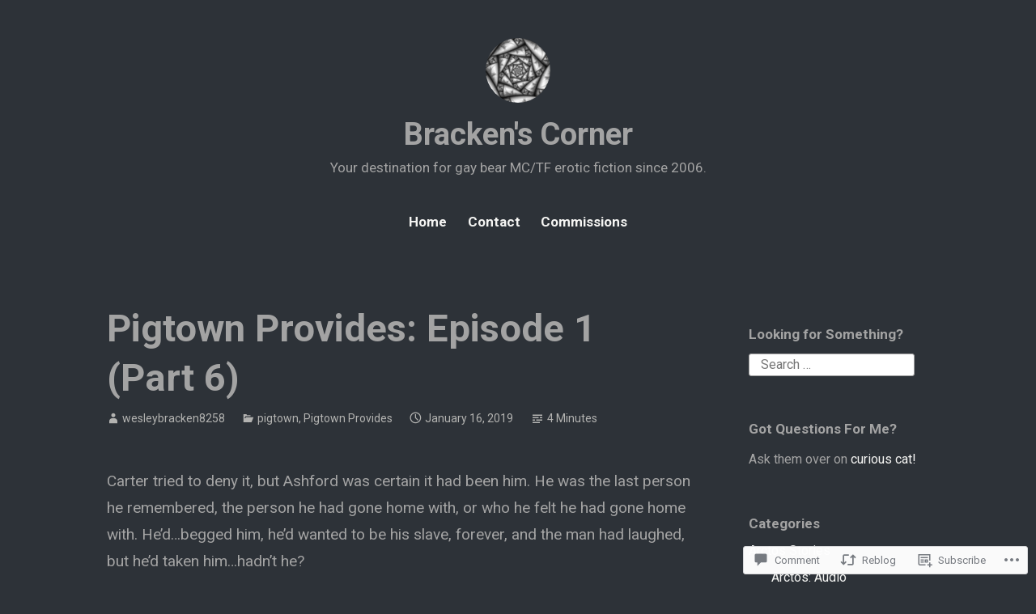

--- FILE ---
content_type: text/html; charset=UTF-8
request_url: https://wesleybracken.com/2019/01/16/pigtown-provides-episode-1-part-6/
body_size: 26861
content:
<!DOCTYPE html>
<html lang="en">
<head>
<meta charset="UTF-8">
<meta name="viewport" content="width=device-width, initial-scale=1">
<link rel="profile" href="http://gmpg.org/xfn/11">

<title>Pigtown Provides: Episode 1 (Part 6) &#8211; Bracken&#039;s Corner</title>
<script type="text/javascript">
  WebFontConfig = {"google":{"families":["Roboto:r,i,b,bi:latin,latin-ext"]},"api_url":"https:\/\/fonts-api.wp.com\/css"};
  (function() {
    var wf = document.createElement('script');
    wf.src = '/wp-content/plugins/custom-fonts/js/webfont.js';
    wf.type = 'text/javascript';
    wf.async = 'true';
    var s = document.getElementsByTagName('script')[0];
    s.parentNode.insertBefore(wf, s);
	})();
</script><style id="jetpack-custom-fonts-css">.wf-active code, .wf-active kbd, .wf-active pre, .wf-active samp{font-family:"Roboto",sans-serif}.wf-active body{font-family:"Roboto",sans-serif}.wf-active button, .wf-active input, .wf-active select{font-family:"Roboto",sans-serif}.wf-active textarea{font-family:"Roboto",sans-serif}.wf-active blockquote{font-family:"Roboto",sans-serif}.wf-active code, .wf-active kbd, .wf-active pre, .wf-active tt, .wf-active var{font-family:"Roboto",sans-serif}.wf-active .button, .wf-active .more-link, .wf-active button:not(.menu-toggle), .wf-active input[type="button"], .wf-active input[type="reset"], .wf-active input[type="submit"], .wf-active .posts-navigation .nav-links a, .wf-active #content #infinite-handle span button{font-family:"Roboto",sans-serif}.wf-active input[type="email"], .wf-active input[type="password"], .wf-active input[type="search"], .wf-active input[type="text"], .wf-active input[type="url"], .wf-active textarea{font-family:"Roboto",sans-serif}.wf-active .post-navigation{font-family:"Roboto",sans-serif}.wf-active .main-navigation{font-family:"Roboto",sans-serif}.wf-active .entry-content, .wf-active .entry-summary, .wf-active .page-content{font-family:"Roboto",sans-serif}.wf-active .entry-content .subtitle{font-family:"Roboto",sans-serif}.wf-active #comments{font-family:"Roboto",sans-serif}.wf-active .comment-form label{font-family:"Roboto",sans-serif}.wf-active .comment-form span.required{font-family:"Roboto",sans-serif}.wf-active .widget_recent_entries span.post-date{font-family:"Roboto",sans-serif}.wf-active .site-description{font-family:"Roboto",sans-serif}.wf-active .site-posted-on time{font-family:"Roboto",sans-serif}.wf-active .page-header:not(.page-header-light) .taxonomy-description{font-family:"Roboto",sans-serif}.wf-active .light-text{font-family:"Roboto",sans-serif}.wf-active .site-info{font-family:"Roboto",sans-serif}.wf-active .sticky-label{font-family:"Roboto",sans-serif}.wf-active .post-details, .wf-active .post-details a{font-family:"Roboto",sans-serif}.wf-active .page-links{font-family:"Roboto",sans-serif}.wf-active .post-edit-link{font-family:"Roboto",sans-serif}.wf-active .post-author-card .author-description{font-family:"Roboto",sans-serif}</style>
<meta name='robots' content='max-image-preview:large' />

<!-- Async WordPress.com Remote Login -->
<script id="wpcom_remote_login_js">
var wpcom_remote_login_extra_auth = '';
function wpcom_remote_login_remove_dom_node_id( element_id ) {
	var dom_node = document.getElementById( element_id );
	if ( dom_node ) { dom_node.parentNode.removeChild( dom_node ); }
}
function wpcom_remote_login_remove_dom_node_classes( class_name ) {
	var dom_nodes = document.querySelectorAll( '.' + class_name );
	for ( var i = 0; i < dom_nodes.length; i++ ) {
		dom_nodes[ i ].parentNode.removeChild( dom_nodes[ i ] );
	}
}
function wpcom_remote_login_final_cleanup() {
	wpcom_remote_login_remove_dom_node_classes( "wpcom_remote_login_msg" );
	wpcom_remote_login_remove_dom_node_id( "wpcom_remote_login_key" );
	wpcom_remote_login_remove_dom_node_id( "wpcom_remote_login_validate" );
	wpcom_remote_login_remove_dom_node_id( "wpcom_remote_login_js" );
	wpcom_remote_login_remove_dom_node_id( "wpcom_request_access_iframe" );
	wpcom_remote_login_remove_dom_node_id( "wpcom_request_access_styles" );
}

// Watch for messages back from the remote login
window.addEventListener( "message", function( e ) {
	if ( e.origin === "https://r-login.wordpress.com" ) {
		var data = {};
		try {
			data = JSON.parse( e.data );
		} catch( e ) {
			wpcom_remote_login_final_cleanup();
			return;
		}

		if ( data.msg === 'LOGIN' ) {
			// Clean up the login check iframe
			wpcom_remote_login_remove_dom_node_id( "wpcom_remote_login_key" );

			var id_regex = new RegExp( /^[0-9]+$/ );
			var token_regex = new RegExp( /^.*|.*|.*$/ );
			if (
				token_regex.test( data.token )
				&& id_regex.test( data.wpcomid )
			) {
				// We have everything we need to ask for a login
				var script = document.createElement( "script" );
				script.setAttribute( "id", "wpcom_remote_login_validate" );
				script.src = '/remote-login.php?wpcom_remote_login=validate'
					+ '&wpcomid=' + data.wpcomid
					+ '&token=' + encodeURIComponent( data.token )
					+ '&host=' + window.location.protocol
					+ '//' + window.location.hostname
					+ '&postid=4640'
					+ '&is_singular=1';
				document.body.appendChild( script );
			}

			return;
		}

		// Safari ITP, not logged in, so redirect
		if ( data.msg === 'LOGIN-REDIRECT' ) {
			window.location = 'https://wordpress.com/log-in?redirect_to=' + window.location.href;
			return;
		}

		// Safari ITP, storage access failed, remove the request
		if ( data.msg === 'LOGIN-REMOVE' ) {
			var css_zap = 'html { -webkit-transition: margin-top 1s; transition: margin-top 1s; } /* 9001 */ html { margin-top: 0 !important; } * html body { margin-top: 0 !important; } @media screen and ( max-width: 782px ) { html { margin-top: 0 !important; } * html body { margin-top: 0 !important; } }';
			var style_zap = document.createElement( 'style' );
			style_zap.type = 'text/css';
			style_zap.appendChild( document.createTextNode( css_zap ) );
			document.body.appendChild( style_zap );

			var e = document.getElementById( 'wpcom_request_access_iframe' );
			e.parentNode.removeChild( e );

			document.cookie = 'wordpress_com_login_access=denied; path=/; max-age=31536000';

			return;
		}

		// Safari ITP
		if ( data.msg === 'REQUEST_ACCESS' ) {
			console.log( 'request access: safari' );

			// Check ITP iframe enable/disable knob
			if ( wpcom_remote_login_extra_auth !== 'safari_itp_iframe' ) {
				return;
			}

			// If we are in a "private window" there is no ITP.
			var private_window = false;
			try {
				var opendb = window.openDatabase( null, null, null, null );
			} catch( e ) {
				private_window = true;
			}

			if ( private_window ) {
				console.log( 'private window' );
				return;
			}

			var iframe = document.createElement( 'iframe' );
			iframe.id = 'wpcom_request_access_iframe';
			iframe.setAttribute( 'scrolling', 'no' );
			iframe.setAttribute( 'sandbox', 'allow-storage-access-by-user-activation allow-scripts allow-same-origin allow-top-navigation-by-user-activation' );
			iframe.src = 'https://r-login.wordpress.com/remote-login.php?wpcom_remote_login=request_access&origin=' + encodeURIComponent( data.origin ) + '&wpcomid=' + encodeURIComponent( data.wpcomid );

			var css = 'html { -webkit-transition: margin-top 1s; transition: margin-top 1s; } /* 9001 */ html { margin-top: 46px !important; } * html body { margin-top: 46px !important; } @media screen and ( max-width: 660px ) { html { margin-top: 71px !important; } * html body { margin-top: 71px !important; } #wpcom_request_access_iframe { display: block; height: 71px !important; } } #wpcom_request_access_iframe { border: 0px; height: 46px; position: fixed; top: 0; left: 0; width: 100%; min-width: 100%; z-index: 99999; background: #23282d; } ';

			var style = document.createElement( 'style' );
			style.type = 'text/css';
			style.id = 'wpcom_request_access_styles';
			style.appendChild( document.createTextNode( css ) );
			document.body.appendChild( style );

			document.body.appendChild( iframe );
		}

		if ( data.msg === 'DONE' ) {
			wpcom_remote_login_final_cleanup();
		}
	}
}, false );

// Inject the remote login iframe after the page has had a chance to load
// more critical resources
window.addEventListener( "DOMContentLoaded", function( e ) {
	var iframe = document.createElement( "iframe" );
	iframe.style.display = "none";
	iframe.setAttribute( "scrolling", "no" );
	iframe.setAttribute( "id", "wpcom_remote_login_key" );
	iframe.src = "https://r-login.wordpress.com/remote-login.php"
		+ "?wpcom_remote_login=key"
		+ "&origin=aHR0cHM6Ly93ZXNsZXlicmFja2VuLmNvbQ%3D%3D"
		+ "&wpcomid=155702172"
		+ "&time=" + Math.floor( Date.now() / 1000 );
	document.body.appendChild( iframe );
}, false );
</script>
<link rel='dns-prefetch' href='//s0.wp.com' />
<link rel='dns-prefetch' href='//widgets.wp.com' />
<link rel='dns-prefetch' href='//wordpress.com' />
<link rel="alternate" type="application/rss+xml" title="Bracken&#039;s Corner &raquo; Feed" href="https://wesleybracken.com/feed/" />
<link rel="alternate" type="application/rss+xml" title="Bracken&#039;s Corner &raquo; Comments Feed" href="https://wesleybracken.com/comments/feed/" />
<link rel="alternate" type="application/rss+xml" title="Bracken&#039;s Corner &raquo; Pigtown Provides: Episode 1 (Part&nbsp;6) Comments Feed" href="https://wesleybracken.com/2019/01/16/pigtown-provides-episode-1-part-6/feed/" />
	<script type="text/javascript">
		/* <![CDATA[ */
		function addLoadEvent(func) {
			var oldonload = window.onload;
			if (typeof window.onload != 'function') {
				window.onload = func;
			} else {
				window.onload = function () {
					oldonload();
					func();
				}
			}
		}
		/* ]]> */
	</script>
	<link crossorigin='anonymous' rel='stylesheet' id='all-css-0-1' href='/wp-content/mu-plugins/likes/jetpack-likes.css?m=1743883414i&cssminify=yes' type='text/css' media='all' />
<style id='wp-emoji-styles-inline-css'>

	img.wp-smiley, img.emoji {
		display: inline !important;
		border: none !important;
		box-shadow: none !important;
		height: 1em !important;
		width: 1em !important;
		margin: 0 0.07em !important;
		vertical-align: -0.1em !important;
		background: none !important;
		padding: 0 !important;
	}
/*# sourceURL=wp-emoji-styles-inline-css */
</style>
<link crossorigin='anonymous' rel='stylesheet' id='all-css-2-1' href='/wp-content/plugins/gutenberg-core/v22.2.0/build/styles/block-library/style.css?m=1764855221i&cssminify=yes' type='text/css' media='all' />
<style id='wp-block-library-inline-css'>
.has-text-align-justify {
	text-align:justify;
}
.has-text-align-justify{text-align:justify;}

/*# sourceURL=wp-block-library-inline-css */
</style><style id='wp-block-paragraph-inline-css'>
.is-small-text{font-size:.875em}.is-regular-text{font-size:1em}.is-large-text{font-size:2.25em}.is-larger-text{font-size:3em}.has-drop-cap:not(:focus):first-letter{float:left;font-size:8.4em;font-style:normal;font-weight:100;line-height:.68;margin:.05em .1em 0 0;text-transform:uppercase}body.rtl .has-drop-cap:not(:focus):first-letter{float:none;margin-left:.1em}p.has-drop-cap.has-background{overflow:hidden}:root :where(p.has-background){padding:1.25em 2.375em}:where(p.has-text-color:not(.has-link-color)) a{color:inherit}p.has-text-align-left[style*="writing-mode:vertical-lr"],p.has-text-align-right[style*="writing-mode:vertical-rl"]{rotate:180deg}
/*# sourceURL=/wp-content/plugins/gutenberg-core/v22.2.0/build/styles/block-library/paragraph/style.css */
</style>
<style id='global-styles-inline-css'>
:root{--wp--preset--aspect-ratio--square: 1;--wp--preset--aspect-ratio--4-3: 4/3;--wp--preset--aspect-ratio--3-4: 3/4;--wp--preset--aspect-ratio--3-2: 3/2;--wp--preset--aspect-ratio--2-3: 2/3;--wp--preset--aspect-ratio--16-9: 16/9;--wp--preset--aspect-ratio--9-16: 9/16;--wp--preset--color--black: #000000;--wp--preset--color--cyan-bluish-gray: #abb8c3;--wp--preset--color--white: #fff;--wp--preset--color--pale-pink: #f78da7;--wp--preset--color--vivid-red: #cf2e2e;--wp--preset--color--luminous-vivid-orange: #ff6900;--wp--preset--color--luminous-vivid-amber: #fcb900;--wp--preset--color--light-green-cyan: #7bdcb5;--wp--preset--color--vivid-green-cyan: #00d084;--wp--preset--color--pale-cyan-blue: #8ed1fc;--wp--preset--color--vivid-cyan-blue: #0693e3;--wp--preset--color--vivid-purple: #9b51e0;--wp--preset--color--medium-blue: #0087be;--wp--preset--color--bright-blue: #00aadc;--wp--preset--color--dark-gray: #4d4d4b;--wp--preset--color--light-gray: #b3b3b1;--wp--preset--gradient--vivid-cyan-blue-to-vivid-purple: linear-gradient(135deg,rgb(6,147,227) 0%,rgb(155,81,224) 100%);--wp--preset--gradient--light-green-cyan-to-vivid-green-cyan: linear-gradient(135deg,rgb(122,220,180) 0%,rgb(0,208,130) 100%);--wp--preset--gradient--luminous-vivid-amber-to-luminous-vivid-orange: linear-gradient(135deg,rgb(252,185,0) 0%,rgb(255,105,0) 100%);--wp--preset--gradient--luminous-vivid-orange-to-vivid-red: linear-gradient(135deg,rgb(255,105,0) 0%,rgb(207,46,46) 100%);--wp--preset--gradient--very-light-gray-to-cyan-bluish-gray: linear-gradient(135deg,rgb(238,238,238) 0%,rgb(169,184,195) 100%);--wp--preset--gradient--cool-to-warm-spectrum: linear-gradient(135deg,rgb(74,234,220) 0%,rgb(151,120,209) 20%,rgb(207,42,186) 40%,rgb(238,44,130) 60%,rgb(251,105,98) 80%,rgb(254,248,76) 100%);--wp--preset--gradient--blush-light-purple: linear-gradient(135deg,rgb(255,206,236) 0%,rgb(152,150,240) 100%);--wp--preset--gradient--blush-bordeaux: linear-gradient(135deg,rgb(254,205,165) 0%,rgb(254,45,45) 50%,rgb(107,0,62) 100%);--wp--preset--gradient--luminous-dusk: linear-gradient(135deg,rgb(255,203,112) 0%,rgb(199,81,192) 50%,rgb(65,88,208) 100%);--wp--preset--gradient--pale-ocean: linear-gradient(135deg,rgb(255,245,203) 0%,rgb(182,227,212) 50%,rgb(51,167,181) 100%);--wp--preset--gradient--electric-grass: linear-gradient(135deg,rgb(202,248,128) 0%,rgb(113,206,126) 100%);--wp--preset--gradient--midnight: linear-gradient(135deg,rgb(2,3,129) 0%,rgb(40,116,252) 100%);--wp--preset--font-size--small: 13px;--wp--preset--font-size--medium: 20px;--wp--preset--font-size--large: 36px;--wp--preset--font-size--x-large: 42px;--wp--preset--font-family--albert-sans: 'Albert Sans', sans-serif;--wp--preset--font-family--alegreya: Alegreya, serif;--wp--preset--font-family--arvo: Arvo, serif;--wp--preset--font-family--bodoni-moda: 'Bodoni Moda', serif;--wp--preset--font-family--bricolage-grotesque: 'Bricolage Grotesque', sans-serif;--wp--preset--font-family--cabin: Cabin, sans-serif;--wp--preset--font-family--chivo: Chivo, sans-serif;--wp--preset--font-family--commissioner: Commissioner, sans-serif;--wp--preset--font-family--cormorant: Cormorant, serif;--wp--preset--font-family--courier-prime: 'Courier Prime', monospace;--wp--preset--font-family--crimson-pro: 'Crimson Pro', serif;--wp--preset--font-family--dm-mono: 'DM Mono', monospace;--wp--preset--font-family--dm-sans: 'DM Sans', sans-serif;--wp--preset--font-family--dm-serif-display: 'DM Serif Display', serif;--wp--preset--font-family--domine: Domine, serif;--wp--preset--font-family--eb-garamond: 'EB Garamond', serif;--wp--preset--font-family--epilogue: Epilogue, sans-serif;--wp--preset--font-family--fahkwang: Fahkwang, sans-serif;--wp--preset--font-family--figtree: Figtree, sans-serif;--wp--preset--font-family--fira-sans: 'Fira Sans', sans-serif;--wp--preset--font-family--fjalla-one: 'Fjalla One', sans-serif;--wp--preset--font-family--fraunces: Fraunces, serif;--wp--preset--font-family--gabarito: Gabarito, system-ui;--wp--preset--font-family--ibm-plex-mono: 'IBM Plex Mono', monospace;--wp--preset--font-family--ibm-plex-sans: 'IBM Plex Sans', sans-serif;--wp--preset--font-family--ibarra-real-nova: 'Ibarra Real Nova', serif;--wp--preset--font-family--instrument-serif: 'Instrument Serif', serif;--wp--preset--font-family--inter: Inter, sans-serif;--wp--preset--font-family--josefin-sans: 'Josefin Sans', sans-serif;--wp--preset--font-family--jost: Jost, sans-serif;--wp--preset--font-family--libre-baskerville: 'Libre Baskerville', serif;--wp--preset--font-family--libre-franklin: 'Libre Franklin', sans-serif;--wp--preset--font-family--literata: Literata, serif;--wp--preset--font-family--lora: Lora, serif;--wp--preset--font-family--merriweather: Merriweather, serif;--wp--preset--font-family--montserrat: Montserrat, sans-serif;--wp--preset--font-family--newsreader: Newsreader, serif;--wp--preset--font-family--noto-sans-mono: 'Noto Sans Mono', sans-serif;--wp--preset--font-family--nunito: Nunito, sans-serif;--wp--preset--font-family--open-sans: 'Open Sans', sans-serif;--wp--preset--font-family--overpass: Overpass, sans-serif;--wp--preset--font-family--pt-serif: 'PT Serif', serif;--wp--preset--font-family--petrona: Petrona, serif;--wp--preset--font-family--piazzolla: Piazzolla, serif;--wp--preset--font-family--playfair-display: 'Playfair Display', serif;--wp--preset--font-family--plus-jakarta-sans: 'Plus Jakarta Sans', sans-serif;--wp--preset--font-family--poppins: Poppins, sans-serif;--wp--preset--font-family--raleway: Raleway, sans-serif;--wp--preset--font-family--roboto: Roboto, sans-serif;--wp--preset--font-family--roboto-slab: 'Roboto Slab', serif;--wp--preset--font-family--rubik: Rubik, sans-serif;--wp--preset--font-family--rufina: Rufina, serif;--wp--preset--font-family--sora: Sora, sans-serif;--wp--preset--font-family--source-sans-3: 'Source Sans 3', sans-serif;--wp--preset--font-family--source-serif-4: 'Source Serif 4', serif;--wp--preset--font-family--space-mono: 'Space Mono', monospace;--wp--preset--font-family--syne: Syne, sans-serif;--wp--preset--font-family--texturina: Texturina, serif;--wp--preset--font-family--urbanist: Urbanist, sans-serif;--wp--preset--font-family--work-sans: 'Work Sans', sans-serif;--wp--preset--spacing--20: 0.44rem;--wp--preset--spacing--30: 0.67rem;--wp--preset--spacing--40: 1rem;--wp--preset--spacing--50: 1.5rem;--wp--preset--spacing--60: 2.25rem;--wp--preset--spacing--70: 3.38rem;--wp--preset--spacing--80: 5.06rem;--wp--preset--shadow--natural: 6px 6px 9px rgba(0, 0, 0, 0.2);--wp--preset--shadow--deep: 12px 12px 50px rgba(0, 0, 0, 0.4);--wp--preset--shadow--sharp: 6px 6px 0px rgba(0, 0, 0, 0.2);--wp--preset--shadow--outlined: 6px 6px 0px -3px rgb(255, 255, 255), 6px 6px rgb(0, 0, 0);--wp--preset--shadow--crisp: 6px 6px 0px rgb(0, 0, 0);}:where(.is-layout-flex){gap: 0.5em;}:where(.is-layout-grid){gap: 0.5em;}body .is-layout-flex{display: flex;}.is-layout-flex{flex-wrap: wrap;align-items: center;}.is-layout-flex > :is(*, div){margin: 0;}body .is-layout-grid{display: grid;}.is-layout-grid > :is(*, div){margin: 0;}:where(.wp-block-columns.is-layout-flex){gap: 2em;}:where(.wp-block-columns.is-layout-grid){gap: 2em;}:where(.wp-block-post-template.is-layout-flex){gap: 1.25em;}:where(.wp-block-post-template.is-layout-grid){gap: 1.25em;}.has-black-color{color: var(--wp--preset--color--black) !important;}.has-cyan-bluish-gray-color{color: var(--wp--preset--color--cyan-bluish-gray) !important;}.has-white-color{color: var(--wp--preset--color--white) !important;}.has-pale-pink-color{color: var(--wp--preset--color--pale-pink) !important;}.has-vivid-red-color{color: var(--wp--preset--color--vivid-red) !important;}.has-luminous-vivid-orange-color{color: var(--wp--preset--color--luminous-vivid-orange) !important;}.has-luminous-vivid-amber-color{color: var(--wp--preset--color--luminous-vivid-amber) !important;}.has-light-green-cyan-color{color: var(--wp--preset--color--light-green-cyan) !important;}.has-vivid-green-cyan-color{color: var(--wp--preset--color--vivid-green-cyan) !important;}.has-pale-cyan-blue-color{color: var(--wp--preset--color--pale-cyan-blue) !important;}.has-vivid-cyan-blue-color{color: var(--wp--preset--color--vivid-cyan-blue) !important;}.has-vivid-purple-color{color: var(--wp--preset--color--vivid-purple) !important;}.has-black-background-color{background-color: var(--wp--preset--color--black) !important;}.has-cyan-bluish-gray-background-color{background-color: var(--wp--preset--color--cyan-bluish-gray) !important;}.has-white-background-color{background-color: var(--wp--preset--color--white) !important;}.has-pale-pink-background-color{background-color: var(--wp--preset--color--pale-pink) !important;}.has-vivid-red-background-color{background-color: var(--wp--preset--color--vivid-red) !important;}.has-luminous-vivid-orange-background-color{background-color: var(--wp--preset--color--luminous-vivid-orange) !important;}.has-luminous-vivid-amber-background-color{background-color: var(--wp--preset--color--luminous-vivid-amber) !important;}.has-light-green-cyan-background-color{background-color: var(--wp--preset--color--light-green-cyan) !important;}.has-vivid-green-cyan-background-color{background-color: var(--wp--preset--color--vivid-green-cyan) !important;}.has-pale-cyan-blue-background-color{background-color: var(--wp--preset--color--pale-cyan-blue) !important;}.has-vivid-cyan-blue-background-color{background-color: var(--wp--preset--color--vivid-cyan-blue) !important;}.has-vivid-purple-background-color{background-color: var(--wp--preset--color--vivid-purple) !important;}.has-black-border-color{border-color: var(--wp--preset--color--black) !important;}.has-cyan-bluish-gray-border-color{border-color: var(--wp--preset--color--cyan-bluish-gray) !important;}.has-white-border-color{border-color: var(--wp--preset--color--white) !important;}.has-pale-pink-border-color{border-color: var(--wp--preset--color--pale-pink) !important;}.has-vivid-red-border-color{border-color: var(--wp--preset--color--vivid-red) !important;}.has-luminous-vivid-orange-border-color{border-color: var(--wp--preset--color--luminous-vivid-orange) !important;}.has-luminous-vivid-amber-border-color{border-color: var(--wp--preset--color--luminous-vivid-amber) !important;}.has-light-green-cyan-border-color{border-color: var(--wp--preset--color--light-green-cyan) !important;}.has-vivid-green-cyan-border-color{border-color: var(--wp--preset--color--vivid-green-cyan) !important;}.has-pale-cyan-blue-border-color{border-color: var(--wp--preset--color--pale-cyan-blue) !important;}.has-vivid-cyan-blue-border-color{border-color: var(--wp--preset--color--vivid-cyan-blue) !important;}.has-vivid-purple-border-color{border-color: var(--wp--preset--color--vivid-purple) !important;}.has-vivid-cyan-blue-to-vivid-purple-gradient-background{background: var(--wp--preset--gradient--vivid-cyan-blue-to-vivid-purple) !important;}.has-light-green-cyan-to-vivid-green-cyan-gradient-background{background: var(--wp--preset--gradient--light-green-cyan-to-vivid-green-cyan) !important;}.has-luminous-vivid-amber-to-luminous-vivid-orange-gradient-background{background: var(--wp--preset--gradient--luminous-vivid-amber-to-luminous-vivid-orange) !important;}.has-luminous-vivid-orange-to-vivid-red-gradient-background{background: var(--wp--preset--gradient--luminous-vivid-orange-to-vivid-red) !important;}.has-very-light-gray-to-cyan-bluish-gray-gradient-background{background: var(--wp--preset--gradient--very-light-gray-to-cyan-bluish-gray) !important;}.has-cool-to-warm-spectrum-gradient-background{background: var(--wp--preset--gradient--cool-to-warm-spectrum) !important;}.has-blush-light-purple-gradient-background{background: var(--wp--preset--gradient--blush-light-purple) !important;}.has-blush-bordeaux-gradient-background{background: var(--wp--preset--gradient--blush-bordeaux) !important;}.has-luminous-dusk-gradient-background{background: var(--wp--preset--gradient--luminous-dusk) !important;}.has-pale-ocean-gradient-background{background: var(--wp--preset--gradient--pale-ocean) !important;}.has-electric-grass-gradient-background{background: var(--wp--preset--gradient--electric-grass) !important;}.has-midnight-gradient-background{background: var(--wp--preset--gradient--midnight) !important;}.has-small-font-size{font-size: var(--wp--preset--font-size--small) !important;}.has-medium-font-size{font-size: var(--wp--preset--font-size--medium) !important;}.has-large-font-size{font-size: var(--wp--preset--font-size--large) !important;}.has-x-large-font-size{font-size: var(--wp--preset--font-size--x-large) !important;}.has-albert-sans-font-family{font-family: var(--wp--preset--font-family--albert-sans) !important;}.has-alegreya-font-family{font-family: var(--wp--preset--font-family--alegreya) !important;}.has-arvo-font-family{font-family: var(--wp--preset--font-family--arvo) !important;}.has-bodoni-moda-font-family{font-family: var(--wp--preset--font-family--bodoni-moda) !important;}.has-bricolage-grotesque-font-family{font-family: var(--wp--preset--font-family--bricolage-grotesque) !important;}.has-cabin-font-family{font-family: var(--wp--preset--font-family--cabin) !important;}.has-chivo-font-family{font-family: var(--wp--preset--font-family--chivo) !important;}.has-commissioner-font-family{font-family: var(--wp--preset--font-family--commissioner) !important;}.has-cormorant-font-family{font-family: var(--wp--preset--font-family--cormorant) !important;}.has-courier-prime-font-family{font-family: var(--wp--preset--font-family--courier-prime) !important;}.has-crimson-pro-font-family{font-family: var(--wp--preset--font-family--crimson-pro) !important;}.has-dm-mono-font-family{font-family: var(--wp--preset--font-family--dm-mono) !important;}.has-dm-sans-font-family{font-family: var(--wp--preset--font-family--dm-sans) !important;}.has-dm-serif-display-font-family{font-family: var(--wp--preset--font-family--dm-serif-display) !important;}.has-domine-font-family{font-family: var(--wp--preset--font-family--domine) !important;}.has-eb-garamond-font-family{font-family: var(--wp--preset--font-family--eb-garamond) !important;}.has-epilogue-font-family{font-family: var(--wp--preset--font-family--epilogue) !important;}.has-fahkwang-font-family{font-family: var(--wp--preset--font-family--fahkwang) !important;}.has-figtree-font-family{font-family: var(--wp--preset--font-family--figtree) !important;}.has-fira-sans-font-family{font-family: var(--wp--preset--font-family--fira-sans) !important;}.has-fjalla-one-font-family{font-family: var(--wp--preset--font-family--fjalla-one) !important;}.has-fraunces-font-family{font-family: var(--wp--preset--font-family--fraunces) !important;}.has-gabarito-font-family{font-family: var(--wp--preset--font-family--gabarito) !important;}.has-ibm-plex-mono-font-family{font-family: var(--wp--preset--font-family--ibm-plex-mono) !important;}.has-ibm-plex-sans-font-family{font-family: var(--wp--preset--font-family--ibm-plex-sans) !important;}.has-ibarra-real-nova-font-family{font-family: var(--wp--preset--font-family--ibarra-real-nova) !important;}.has-instrument-serif-font-family{font-family: var(--wp--preset--font-family--instrument-serif) !important;}.has-inter-font-family{font-family: var(--wp--preset--font-family--inter) !important;}.has-josefin-sans-font-family{font-family: var(--wp--preset--font-family--josefin-sans) !important;}.has-jost-font-family{font-family: var(--wp--preset--font-family--jost) !important;}.has-libre-baskerville-font-family{font-family: var(--wp--preset--font-family--libre-baskerville) !important;}.has-libre-franklin-font-family{font-family: var(--wp--preset--font-family--libre-franklin) !important;}.has-literata-font-family{font-family: var(--wp--preset--font-family--literata) !important;}.has-lora-font-family{font-family: var(--wp--preset--font-family--lora) !important;}.has-merriweather-font-family{font-family: var(--wp--preset--font-family--merriweather) !important;}.has-montserrat-font-family{font-family: var(--wp--preset--font-family--montserrat) !important;}.has-newsreader-font-family{font-family: var(--wp--preset--font-family--newsreader) !important;}.has-noto-sans-mono-font-family{font-family: var(--wp--preset--font-family--noto-sans-mono) !important;}.has-nunito-font-family{font-family: var(--wp--preset--font-family--nunito) !important;}.has-open-sans-font-family{font-family: var(--wp--preset--font-family--open-sans) !important;}.has-overpass-font-family{font-family: var(--wp--preset--font-family--overpass) !important;}.has-pt-serif-font-family{font-family: var(--wp--preset--font-family--pt-serif) !important;}.has-petrona-font-family{font-family: var(--wp--preset--font-family--petrona) !important;}.has-piazzolla-font-family{font-family: var(--wp--preset--font-family--piazzolla) !important;}.has-playfair-display-font-family{font-family: var(--wp--preset--font-family--playfair-display) !important;}.has-plus-jakarta-sans-font-family{font-family: var(--wp--preset--font-family--plus-jakarta-sans) !important;}.has-poppins-font-family{font-family: var(--wp--preset--font-family--poppins) !important;}.has-raleway-font-family{font-family: var(--wp--preset--font-family--raleway) !important;}.has-roboto-font-family{font-family: var(--wp--preset--font-family--roboto) !important;}.has-roboto-slab-font-family{font-family: var(--wp--preset--font-family--roboto-slab) !important;}.has-rubik-font-family{font-family: var(--wp--preset--font-family--rubik) !important;}.has-rufina-font-family{font-family: var(--wp--preset--font-family--rufina) !important;}.has-sora-font-family{font-family: var(--wp--preset--font-family--sora) !important;}.has-source-sans-3-font-family{font-family: var(--wp--preset--font-family--source-sans-3) !important;}.has-source-serif-4-font-family{font-family: var(--wp--preset--font-family--source-serif-4) !important;}.has-space-mono-font-family{font-family: var(--wp--preset--font-family--space-mono) !important;}.has-syne-font-family{font-family: var(--wp--preset--font-family--syne) !important;}.has-texturina-font-family{font-family: var(--wp--preset--font-family--texturina) !important;}.has-urbanist-font-family{font-family: var(--wp--preset--font-family--urbanist) !important;}.has-work-sans-font-family{font-family: var(--wp--preset--font-family--work-sans) !important;}
/*# sourceURL=global-styles-inline-css */
</style>

<style id='classic-theme-styles-inline-css'>
/*! This file is auto-generated */
.wp-block-button__link{color:#fff;background-color:#32373c;border-radius:9999px;box-shadow:none;text-decoration:none;padding:calc(.667em + 2px) calc(1.333em + 2px);font-size:1.125em}.wp-block-file__button{background:#32373c;color:#fff;text-decoration:none}
/*# sourceURL=/wp-includes/css/classic-themes.min.css */
</style>
<link crossorigin='anonymous' rel='stylesheet' id='all-css-4-1' href='/_static/??-eJx9jl0KAjEMhC9kNrsi6ot4FGm7QatNW5p0xdvbRfxBwZdAZuabBK8ZXIpKUTGHevRR0CUbkrsILrth2w0gnnMgKDR1Kxy96CsBordAnRNZ4EcRV3h3FWo6Z6Nzgmn0hgJxi/3DrrkxYG0uJAJtsq8Memqg/OPOpNm4CzTpUfEwkFOKT/MwURxTQVM1sVH17gdDKQ5t9WHEiYptp5s4/yzf+/zMnnfDZt33y83Qb893kB9+HA==&cssminify=yes' type='text/css' media='all' />
<link rel='stylesheet' id='verbum-gutenberg-css-css' href='https://widgets.wp.com/verbum-block-editor/block-editor.css?ver=1738686361' media='all' />
<link crossorigin='anonymous' rel='stylesheet' id='all-css-6-1' href='/_static/??-eJydUMsOgjAQ/CHrBsTgxfgpBupaFvpKW0L8excwapRw4NLMTDM7uwODF9LZhDaB6YXXvSIbQTpjWBKaOmQWf5Q9KzsgsC4Ru+MbzB/LM1tMvpLdi4NxzsKVrASFFsM8ZxH+DU0NGl7L9zWQvaFHfng15ppig0HkENND4xbjeGutnew2xY7nTNFi8NzYWh0BOUYxVFPmh66ZFDrBy1WJuLxvIu66ojBaL+aclcdDfirKrGifUhW0Ow==&cssminify=yes' type='text/css' media='all' />
<link crossorigin='anonymous' rel='stylesheet' id='print-css-7-1' href='/wp-content/mu-plugins/global-print/global-print.css?m=1465851035i&cssminify=yes' type='text/css' media='print' />
<style id='jetpack-global-styles-frontend-style-inline-css'>
:root { --font-headings: unset; --font-base: unset; --font-headings-default: -apple-system,BlinkMacSystemFont,"Segoe UI",Roboto,Oxygen-Sans,Ubuntu,Cantarell,"Helvetica Neue",sans-serif; --font-base-default: -apple-system,BlinkMacSystemFont,"Segoe UI",Roboto,Oxygen-Sans,Ubuntu,Cantarell,"Helvetica Neue",sans-serif;}
/*# sourceURL=jetpack-global-styles-frontend-style-inline-css */
</style>
<link crossorigin='anonymous' rel='stylesheet' id='all-css-10-1' href='/_static/??-eJyNjcEKwjAQRH/IuFRT6kX8FNkmS5K6yQY3Qfx7bfEiXrwM82B4A49qnJRGpUHupnIPqSgs1Cq624chi6zhO5OCRryTR++fW00l7J3qDv43XVNxoOISsmEJol/wY2uR8vs3WggsM/I6uOTzMI3Hw8lOg11eUT1JKA==&cssminify=yes' type='text/css' media='all' />
<script type="text/javascript" id="wpcom-actionbar-placeholder-js-extra">
/* <![CDATA[ */
var actionbardata = {"siteID":"155702172","postID":"4640","siteURL":"https://wesleybracken.com","xhrURL":"https://wesleybracken.com/wp-admin/admin-ajax.php","nonce":"254b6b84e8","isLoggedIn":"","statusMessage":"","subsEmailDefault":"instantly","proxyScriptUrl":"https://s0.wp.com/wp-content/js/wpcom-proxy-request.js?m=1513050504i&amp;ver=20211021","shortlink":"https://wp.me/paxjfm-1cQ","i18n":{"followedText":"New posts from this site will now appear in your \u003Ca href=\"https://wordpress.com/reader\"\u003EReader\u003C/a\u003E","foldBar":"Collapse this bar","unfoldBar":"Expand this bar","shortLinkCopied":"Shortlink copied to clipboard."}};
//# sourceURL=wpcom-actionbar-placeholder-js-extra
/* ]]> */
</script>
<script type="text/javascript" id="jetpack-mu-wpcom-settings-js-before">
/* <![CDATA[ */
var JETPACK_MU_WPCOM_SETTINGS = {"assetsUrl":"https://s0.wp.com/wp-content/mu-plugins/jetpack-mu-wpcom-plugin/moon/jetpack_vendor/automattic/jetpack-mu-wpcom/src/build/"};
//# sourceURL=jetpack-mu-wpcom-settings-js-before
/* ]]> */
</script>
<script crossorigin='anonymous' type='text/javascript'  src='/wp-content/js/rlt-proxy.js?m=1720530689i'></script>
<script type="text/javascript" id="rlt-proxy-js-after">
/* <![CDATA[ */
	rltInitialize( {"token":null,"iframeOrigins":["https:\/\/widgets.wp.com"]} );
//# sourceURL=rlt-proxy-js-after
/* ]]> */
</script>
<link rel="EditURI" type="application/rsd+xml" title="RSD" href="https://wesleybrackenhome.wordpress.com/xmlrpc.php?rsd" />
<meta name="generator" content="WordPress.com" />
<link rel="canonical" href="https://wesleybracken.com/2019/01/16/pigtown-provides-episode-1-part-6/" />
<link rel='shortlink' href='https://wp.me/paxjfm-1cQ' />
<link rel="alternate" type="application/json+oembed" href="https://public-api.wordpress.com/oembed/?format=json&amp;url=https%3A%2F%2Fwesleybracken.com%2F2019%2F01%2F16%2Fpigtown-provides-episode-1-part-6%2F&amp;for=wpcom-auto-discovery" /><link rel="alternate" type="application/xml+oembed" href="https://public-api.wordpress.com/oembed/?format=xml&amp;url=https%3A%2F%2Fwesleybracken.com%2F2019%2F01%2F16%2Fpigtown-provides-episode-1-part-6%2F&amp;for=wpcom-auto-discovery" />
<!-- Jetpack Open Graph Tags -->
<meta property="og:type" content="article" />
<meta property="og:title" content="Pigtown Provides: Episode 1 (Part 6)" />
<meta property="og:url" content="https://wesleybracken.com/2019/01/16/pigtown-provides-episode-1-part-6/" />
<meta property="og:description" content="Carter tried to deny it, but Ashford was certain it had been him. He was the last person he remembered, the person he had gone home with, or who he felt he had gone home with. He’d&#8230;begged him…" />
<meta property="article:published_time" content="2019-01-16T21:30:22+00:00" />
<meta property="article:modified_time" content="2019-01-16T21:30:22+00:00" />
<meta property="og:site_name" content="Bracken&#039;s Corner" />
<meta property="og:image" content="https://wesleybracken.com/wp-content/uploads/2018/12/avatar_d402741d0692_128.jpg?w=128" />
<meta property="og:image:width" content="200" />
<meta property="og:image:height" content="200" />
<meta property="og:image:alt" content="" />
<meta property="og:locale" content="en_US" />
<meta property="article:publisher" content="https://www.facebook.com/WordPresscom" />
<meta name="twitter:creator" content="@WesleyBracken" />
<meta name="twitter:text:title" content="Pigtown Provides: Episode 1 (Part&nbsp;6)" />
<meta name="twitter:image" content="https://wesleybracken.com/wp-content/uploads/2018/12/avatar_d402741d0692_128.jpg?w=128" />
<meta name="twitter:card" content="summary" />

<!-- End Jetpack Open Graph Tags -->
<link rel="search" type="application/opensearchdescription+xml" href="https://wesleybracken.com/osd.xml" title="Bracken&#039;s Corner" />
<link rel="search" type="application/opensearchdescription+xml" href="https://s1.wp.com/opensearch.xml" title="WordPress.com" />
<meta name="theme-color" content="#2d3238" />
<link rel="pingback" href="https://wesleybracken.com/xmlrpc.php"><meta name="description" content="Carter tried to deny it, but Ashford was certain it had been him. He was the last person he remembered, the person he had gone home with, or who he felt he had gone home with. He’d...begged him, he’d wanted to be his slave, forever, and the man had laughed, but he’d taken him...hadn’t he?&hellip;" />
<style type="text/css" id="custom-background-css">
body.custom-background { background-color: #2d3238; }
</style>
	<style type="text/css" id="custom-colors-css">    .has-header-image .site-title a,
    .has-header-image .site-title a:visited {
        color: #fff;
    }

    @media screen and ( max-width: 32.374em ) {
        .main-navigation ul ul {
            background: transparent !important;
        }
        .main-navigation ul ul a {
            color: inherit !important;
        }
    }
  .widget_recent_comments a,
            .widget_recent_entries a,
            body,
            input,
            select,
            textarea,
            .menu-toggle { color: #A3A3A3;}
#infinite-footer .blog-info a:hover,
            #infinite-footer .blog-credits a:hover { color: #A3A3A3;}
.posts-navigation .nav-links a,
            .main-navigation ul ul a,
            .main-navigation > div > ul > li.current-menu-item > ul > li a,
            .main-navigation > div > ul > li.current_page_item > ul > li a { color: #686868;}
input[type="button"],
            input[type="button"]:hover,
            input[type="reset"],
            input[type="reset"]:hover,
            input[type="submit"],
            input[type="submit"]:hover,
            button,
            .button,
            .button:hover,
            #content #infinite-handle span button,
            #content #infinite-handle span button:hover,
            .more-link,
            .more-link:hover,
            .more-link:visited { color: #686868;}
.site-main > .hentry:nth-child(n+2), .site .infinite-wrap > .hentry:nth-child(n+2),
            .entry-author-wrapper,
            .post-navigation,
            .comment,
            .page-links a:hover,
            .main-navigation li { border-color: #dddddd;}
.site-main > .hentry:nth-child(n+2), .site .infinite-wrap > .hentry:nth-child(n+2),
            .entry-author-wrapper,
            .post-navigation,
            .comment,
            .page-links a:hover,
            .main-navigation li { border-color: rgba( 221, 221, 221, 0.25 );}
#infinite-footer .blog-info a,
            #infinite-footer .blog-credits,
            #infinite-footer .blog-credits a { color: #DDDDDD;}
.post-details,
            .post-details a,
            .post-details a:visited,
            .post-edit-link a,
            .post-edit-link a:visited { color: #A4A4A2;}
.post-tags li:first-child,
            .jetpack-social-navigation li a:hover,
            .widget_wpcom_social_media_icons_widget li a:hover,
            .jetpack-social-navigation li a:focus,
            .widget_wpcom_social_media_icons_widget li a:focus,
            .jetpack-social-navigation li a:active,
            .widget_wpcom_social_media_icons_widget li a:active { color: #A3A3A3;}
.jetpack-social-navigation li a,
            .widget_wpcom_social_media_icons_widget li a { color: #A4A4A4;}
.post-navigation .nav-links a:hover,
            .post-navigation .nav-links a:focus,
            .post-navigation .nav-links a:active,
            .entry-author .author-bio,
            .site-posted-on time,
            .site-description { color: #A3A3A3;}
.comment .comment-meta,
            .comment-form label,
            .light-text,
            .light-text a,
            .light-text a:visited,
            .widget_rss .rss-date,
            .widget_rss li > cite { color: #B3B3B1;}
.light-text a:hover { color: #A4A4A2;}
body { background-color: #2d3238;}
#infinite-footer .container { background-color: #2d3238;}
#infinite-footer .container { background-color: rgba( 45, 50, 56, 0.7 );}
.post-edit-link a { background-color: #282D32;}
.entry-author .author-title,
            .entry-title,
            .entry-title a,
            .entry-title a:visited,
            .site-posted-on strong,
            .site-title,
            .site-title a,
            .site-title a:visited,
            .entry-title a:hover,
            .site-title a:hover,
            h1,
            h2,
            h3,
            h4,
            h5,
            h6,
            .page-header:not(.page-header-light) h1,
            .comment .comment-meta .comment-author .fn { color: #A3A3A3;}
.comment-form input[type="email"]:active,
            .comment-form input[type="email"]:focus,
            .comment-form input[type="password"]:active,
            .comment-form input[type="password"]:focus,
            .comment-form input[type="search"]:active,
            .comment-form input[type="search"]:focus,
            .comment-form input[type="text"]:active,
            .comment-form input[type="text"]:focus,
            .comment-form input[type="url"]:active,
            .comment-form input[type="url"]:focus,
            .comment-form textarea:active,
            .comment-form textarea:focus,
            blockquote,
            input[type="email"]:focus,
            input[type="password"]:focus,
            input[type="search"]:focus,
            input[type="text"]:focus,
            input[type="url"]:focus,
            textarea:focus { border-color: #f5f5f3;}
.comment .comment-meta .comment-metadata a:hover,
            .comment-form span.required,
            .pingback:before,
            .post-details a:hover,
            .post-edit-link a:active,
            .post-edit-link a:focus,
            .post-edit-link a:hover,
            .site-info a:hover,
            .trackback:before,
            a,
            a:visited { color: #F5F5F3;}
.main-navigation > div > ul > li.current-menu-item > a,
            .main-navigation > div > ul > li.current_page_item > a,
            a:active,
            a:focus,
            a:hover,
            .page-links a:hover { color: #F5F5F3;}
.posts-navigation .nav-links a,
            .main-navigation ul ul { background-color: #f5f5f3;}
button,
            input[type="button"],
            input[type="reset"],
            input[type="submit"],
            .button,
            #content #infinite-handle span button,
            .more-link { background-color: #f5f5f3;}
button:not(".components-button"):hover,
            input[type="button"]:hover,
            input[type="reset"]:hover,
            input[type="submit"]:hover,
            .button:hover,
            #content #infinite-handle span button:hover,
            .more-link:hover { background-color: #DEDED8;}
</style>
<link rel="icon" href="https://wesleybracken.com/wp-content/uploads/2018/12/avatar_d402741d0692_128.jpg?w=32" sizes="32x32" />
<link rel="icon" href="https://wesleybracken.com/wp-content/uploads/2018/12/avatar_d402741d0692_128.jpg?w=128" sizes="192x192" />
<link rel="apple-touch-icon" href="https://wesleybracken.com/wp-content/uploads/2018/12/avatar_d402741d0692_128.jpg?w=128" />
<meta name="msapplication-TileImage" content="https://wesleybracken.com/wp-content/uploads/2018/12/avatar_d402741d0692_128.jpg?w=128" />
</head>

<body class="wp-singular post-template-default single single-post postid-4640 single-format-standard custom-background wp-embed-responsive wp-theme-pubindependent-publisher-2 customizer-styles-applied has-sidebar jetpack-reblog-enabled custom-colors">

<div id="page" class="hfeed site">
	<a class="skip-link screen-reader-text" href="#content">Skip to content</a>

	<div id="hero-header" class="site-hero-section">
		<header id="masthead" class="site-header" role="banner">
			<div class="inner">
				<div class="site-branding">
					
											<a class="site-logo-link" href="https://wesleybracken.com/">
							<img referrerpolicy="no-referrer" alt='Unknown&#039;s avatar' src='https://2.gravatar.com/avatar/8655e42afbfcfa651de9984443a358566733e2b07e447a6651fee36fa1ceb7d4?s=80&#038;d=identicon&#038;r=G' srcset='https://2.gravatar.com/avatar/8655e42afbfcfa651de9984443a358566733e2b07e447a6651fee36fa1ceb7d4?s=80&#038;d=identicon&#038;r=G 1x, https://2.gravatar.com/avatar/8655e42afbfcfa651de9984443a358566733e2b07e447a6651fee36fa1ceb7d4?s=120&#038;d=identicon&#038;r=G 1.5x, https://2.gravatar.com/avatar/8655e42afbfcfa651de9984443a358566733e2b07e447a6651fee36fa1ceb7d4?s=160&#038;d=identicon&#038;r=G 2x, https://2.gravatar.com/avatar/8655e42afbfcfa651de9984443a358566733e2b07e447a6651fee36fa1ceb7d4?s=240&#038;d=identicon&#038;r=G 3x, https://2.gravatar.com/avatar/8655e42afbfcfa651de9984443a358566733e2b07e447a6651fee36fa1ceb7d4?s=320&#038;d=identicon&#038;r=G 4x' class='avatar avatar-80 site-logo-image' height='80' width='80' loading='eager' decoding='async' />						</a><!-- .site-logo-link -->
													<p class="site-title"><a href="https://wesleybracken.com/" rel="home">Bracken&#039;s Corner</a></p>
													<p class="site-description">Your destination for gay bear MC/TF erotic fiction since 2006.</p>
									</div><!-- .site-branding -->

				
									<button class="menu-toggle" aria-controls="primary-menu" aria-expanded="false" id="primary-menu-button">
						Menu					</button><!-- .menu-toggle -->
				
			</div><!-- .inner -->
		</header><!-- #masthead -->
	</div>

				<nav id="site-navigation" class="main-navigation" role="navigation">
			<div class="menu-primary-container"><ul id="primary-menu" class="menu"><li id="menu-item-6" class="menu-item menu-item-type-custom menu-item-object-custom menu-item-6"><a href="/">Home</a></li>
<li id="menu-item-7" class="menu-item menu-item-type-post_type menu-item-object-page menu-item-7"><a href="https://wesleybracken.com/contact/">Contact</a></li>
<li id="menu-item-5808" class="menu-item menu-item-type-post_type menu-item-object-page menu-item-5808"><a href="https://wesleybracken.com/commissions/">Commissions</a></li>
</ul></div>		</nav><!-- .main-navigation -->
	
	
	
	<div id="content-wrapper" class="content-wrapper">
		<div id="content" class="site-content">

	<div id="primary" class="content-area">
		<main id="main" class="site-main" role="main">

		
			
<article id="post-4640" class="post-4640 post type-post status-publish format-standard hentry category-pigtown category-pigtown-provides tag-bdsm tag-cigar tag-incest tag-reality-shift tag-smoke">
			<header class="entry-header">
			<h1 class="entry-title">Pigtown Provides: Episode 1 (Part&nbsp;6)</h1>		</header><!-- .entry-header -->		<div class="entry-meta">
			<span class="byline">
				<a href="https://wesleybracken.com/author/wesleybracken8258/" title="Posts by wesleybracken8258" rel="author">wesleybracken8258</a>			</span>
							<span class="cat-links">
					<a href="https://wesleybracken.com/category/pigtown/" rel="category tag">pigtown</a>, <a href="https://wesleybracken.com/category/pigtown/pigtown-provides/" rel="category tag">Pigtown Provides</a>				</span><!-- .cat-links -->
			
			
			<span class="published-on">
				<time class="entry-date published updated" datetime="2019-01-16T13:30:22-08:00">January 16, 2019</time>			</span>

			<span class="word-count">4 Minutes</span>		</div><!-- .entry-meta -->
	
	<div class="entry-content">
		
<p>Carter tried to deny it, but Ashford was certain it had been him. He was the last person he remembered, the person he had gone home with, or who he felt he had gone home with. He’d&#8230;begged him, he’d wanted to be his slave, forever, and the man had laughed, but he’d taken him&#8230;hadn’t he? </p>



<p>For Carter, the idea was ridiculous. Sure, he couldn’t remember much of the night before, or anything past his first couple of drinks, which was admittedly less than usual, but he’d never done anything like that before. He’d never wanted to do anything like that before. Perhaps&#8230;he could imagine someone doing it to him, but he&#8230;wasn’t looking for that. He wasn’t there looking for anyone at all, really. He was just there looking to become the person he’d always thought he should be&#8211;the man he couldn’t wait to grow into. But who was that, anyway?</p>



<p>That was the question, he supposed. The question he didn’t know how to answer, the question he asked himself as he walked to the bar each night, wondering who he was going to become, excited to find out, but also wondering if any of them would&#8230;stick. Afraid that something might stick. The potential was so vast, and men there were so&#8230;wild, and he was so new still, and how could he ever know what he wanted, really? How could anyone really know what they want in the world? </p>



<p>“This is my fault,” his father said into the silence. </p>



<p>Carter shook his head, “No, I should have been honest about what was going on, I&#8211;”</p>



<p>“I asked for this. I wanted&#8230;it wasn’t that I just wanted to know where you were going, Carter!” Ashford said, “I&#8230;you were pulling away. Pulling away from me. I didn’t want to lose you, and&#8230;and in the bar, all I wanted to do was to find you, wherever you were. It was like&#8230;like it knew, and this guy, big guy, he pointed you out, he helped me find you, and&#8230;I was happy. I don’t want to be away from you ever again, Carter, I’ll do anything. I’m&#8230;your father, but all I want is you now, you’re the only guy I can think about, so&#8230;so please don’t leave me.”</p>



<p>“Dad, think about what you’re fucking saying! We can’t&#8211;we have to go back, tonight. We have to go back, and&#8230;and Rod will be able to do something, but we can’t stay like this. I’m not&#8211;I’m not your master, and I don’t want to be, alright? This is fucked up! You know this is fucked, I know you know, in there. You have to push back, alright?”</p>



<p>“That’s&#8230;what you said at first, yeah, but not&#8230;not what you said last night, son&#8230;Sir&#8230;”</p>



<p>The word send a shot of excitement right to his cock, and Carter tried not to let on how flustered he was. His dad&#8230;had always been able to get under his skin, and into his head like that. He’d been&#8230;so apprehensive, those first times he’d had sex with his dad&#8211;that, and fall down drunk. It hadn’t really occurred to him then that his father was taking advantage of him, or using him&#8230;but soon enough, it didn’t really matter, because&#8230;because had started to like it, eventually. How submissive his dad was, how eager he was. They’d started watching porn together, almost always some kind of BDSM, and afterwards, his father would egg him on to try new things&#8211;piss play, fisting, CBT, bondage&#8211;always with his father as the sub.</p>



<p>“Dad, this isn’t us, this is just what that place does to people! Can’t you see how fucked this is?”</p>



<p>“Well why don’t you do something about it, Sir? There’s all those gags in the basement, and I know how you like to punish me when I’m a naughty daddy&#8230;”</p>



<p>“I said shut the fuck up!” Carter roared at him, surprising even himself with the sudden outburst, and his dad sat back, face flushed with excitement. Carter&#8230;knew what the fucking pig needed, knew that there was only one way to get him to shut up about it, to quit taunting him like this, but he&#8230;he didn’t want to give in. “Fuck, get in the fucking basement.”</p>



<p>“Yes sir!” Ash said, and hurried out of his chair and to the stairs in the hall. Carter just sat there, shaking, unable to believe he was really doing this. He kept thinking otherwise, working his way out of it, but his mouth, and his cock, were betraying him. In the end, as always, the sooner he got it over with, the sooner he could go back to trying to pretend he was just a normal guy going to college, not some&#8230;unwilling master for his perverse slut of a father, unable to escape this nightmare of a relationship. He got up, and lit himself a fresh cigar&#8211;this was going to be a long session, he could already tell. Downstairs, his father was already naked, and dressed in his favorite gear, on his knees, collar in hand, waiting for Carter to come down and put it on him. Carter made him wait, taking his time getting into some leather gear of his own, drawing it out as best he could, but his father enjoyed that too, the suspense. Why not&#8230;just leave? He didn’t have to be here, he didn’t have to do this, did he? But he took the collar from Ash, buckled it around his old neck, and fed him some of his ash&#8230;and then, things went blurry, almost like they were still in the bar, or like they had brought a bit of the bar home with them, together.<br></p>
<div id="jp-post-flair" class="sharedaddy sd-like-enabled sd-sharing-enabled"><div class="sharedaddy sd-sharing-enabled"><div class="robots-nocontent sd-block sd-social sd-social-icon-text sd-sharing"><h3 class="sd-title">Share this:</h3><div class="sd-content"><ul><li class="share-twitter"><a rel="nofollow noopener noreferrer"
				data-shared="sharing-twitter-4640"
				class="share-twitter sd-button share-icon"
				href="https://wesleybracken.com/2019/01/16/pigtown-provides-episode-1-part-6/?share=twitter"
				target="_blank"
				aria-labelledby="sharing-twitter-4640"
				>
				<span id="sharing-twitter-4640" hidden>Click to share on X (Opens in new window)</span>
				<span>X</span>
			</a></li><li class="share-facebook"><a rel="nofollow noopener noreferrer"
				data-shared="sharing-facebook-4640"
				class="share-facebook sd-button share-icon"
				href="https://wesleybracken.com/2019/01/16/pigtown-provides-episode-1-part-6/?share=facebook"
				target="_blank"
				aria-labelledby="sharing-facebook-4640"
				>
				<span id="sharing-facebook-4640" hidden>Click to share on Facebook (Opens in new window)</span>
				<span>Facebook</span>
			</a></li><li class="share-end"></li></ul></div></div></div><div class='sharedaddy sd-block sd-like jetpack-likes-widget-wrapper jetpack-likes-widget-unloaded' id='like-post-wrapper-155702172-4640-695fc49523d3e' data-src='//widgets.wp.com/likes/index.html?ver=20260108#blog_id=155702172&amp;post_id=4640&amp;origin=wesleybrackenhome.wordpress.com&amp;obj_id=155702172-4640-695fc49523d3e&amp;domain=wesleybracken.com' data-name='like-post-frame-155702172-4640-695fc49523d3e' data-title='Like or Reblog'><div class='likes-widget-placeholder post-likes-widget-placeholder' style='height: 55px;'><span class='button'><span>Like</span></span> <span class='loading'>Loading...</span></div><span class='sd-text-color'></span><a class='sd-link-color'></a></div></div>	</div><!-- .entry-content -->

	<div class="entry-footer">
		<ul class="post-tags light-text"><li>Tagged</li><li><a href="https://wesleybracken.com/tag/bdsm/" rel="tag">bdsm</a></li><li><a href="https://wesleybracken.com/tag/cigar/" rel="tag">cigar</a></li><li><a href="https://wesleybracken.com/tag/incest/" rel="tag">incest</a></li><li><a href="https://wesleybracken.com/tag/reality-shift/" rel="tag">reality shift</a></li><li><a href="https://wesleybracken.com/tag/smoke/" rel="tag">smoke</a></li></ul><!-- .post-tags -->	</div><!-- .entry-footer -->

	<div class="entry-author-wrapper">
				<div class="entry-author author-avatar-show">
						<div class="author-avatar">
				<img referrerpolicy="no-referrer" alt='Unknown&#039;s avatar' src='https://2.gravatar.com/avatar/8655e42afbfcfa651de9984443a358566733e2b07e447a6651fee36fa1ceb7d4?s=80&#038;d=identicon&#038;r=G' srcset='https://2.gravatar.com/avatar/8655e42afbfcfa651de9984443a358566733e2b07e447a6651fee36fa1ceb7d4?s=80&#038;d=identicon&#038;r=G 1x, https://2.gravatar.com/avatar/8655e42afbfcfa651de9984443a358566733e2b07e447a6651fee36fa1ceb7d4?s=120&#038;d=identicon&#038;r=G 1.5x, https://2.gravatar.com/avatar/8655e42afbfcfa651de9984443a358566733e2b07e447a6651fee36fa1ceb7d4?s=160&#038;d=identicon&#038;r=G 2x, https://2.gravatar.com/avatar/8655e42afbfcfa651de9984443a358566733e2b07e447a6651fee36fa1ceb7d4?s=240&#038;d=identicon&#038;r=G 3x, https://2.gravatar.com/avatar/8655e42afbfcfa651de9984443a358566733e2b07e447a6651fee36fa1ceb7d4?s=320&#038;d=identicon&#038;r=G 4x' class='avatar avatar-80' height='80' width='80' loading='lazy' decoding='async' />			</div><!-- .author-avatar -->
			
			<div class="author-heading">
				<h2 class="author-title">
					Published by <span class="author-name">wesleybracken8258</span>				</h2>
			</div><!-- .author-heading -->

			<p class="author-bio">
								<a class="author-link" href="https://wesleybracken.com/author/wesleybracken8258/" rel="author">
					View all posts by wesleybracken8258				</a>
			</p><!-- .author-bio -->
		</div><!-- .entry-auhtor -->
				<div class="site-posted-on">
			<strong>Published</strong>
			<time class="entry-date published updated" datetime="2019-01-16T13:30:22-08:00">January 16, 2019</time>		</div><!-- .site-posted-on -->
	</div>
</article><!-- #post-## -->

			
	<nav class="navigation post-navigation" aria-label="Posts">
		<h2 class="screen-reader-text">Post navigation</h2>
		<div class="nav-links"><div class="nav-previous"><a href="https://wesleybracken.com/2019/01/15/new-you-resolutions-part-4-interactive/" rel="prev"><span class="meta-nav screen-reader-text">Previous Post</span> New You Resolutions (Part 4)&nbsp;[Interactive]</a></div><div class="nav-next"><a href="https://wesleybracken.com/2019/01/17/pigtown-provides-episode-1-part-7/" rel="next"><span class="meta-nav screen-reader-text">Next Post</span> Pigtown Provides: Episode 1 (Part&nbsp;7)</a></div></div>
	</nav>
			
<div id="comments" class="comments-area">

	
	
	
		<div id="respond" class="comment-respond">
		<h3 id="reply-title" class="comment-reply-title">Leave a comment <small><a rel="nofollow" id="cancel-comment-reply-link" href="/2019/01/16/pigtown-provides-episode-1-part-6/#respond" style="display:none;">Cancel reply</a></small></h3><form action="https://wesleybracken.com/wp-comments-post.php" method="post" id="commentform" class="comment-form">


<div class="comment-form__verbum transparent"></div><div class="verbum-form-meta"><input type='hidden' name='comment_post_ID' value='4640' id='comment_post_ID' />
<input type='hidden' name='comment_parent' id='comment_parent' value='0' />

			<input type="hidden" name="highlander_comment_nonce" id="highlander_comment_nonce" value="66b8619706" />
			<input type="hidden" name="verbum_show_subscription_modal" value="" /></div><p style="display: none;"><input type="hidden" id="akismet_comment_nonce" name="akismet_comment_nonce" value="1aff51a5a4" /></p><p style="display: none !important;" class="akismet-fields-container" data-prefix="ak_"><label>&#916;<textarea name="ak_hp_textarea" cols="45" rows="8" maxlength="100"></textarea></label><input type="hidden" id="ak_js_1" name="ak_js" value="180"/><script type="text/javascript">
/* <![CDATA[ */
document.getElementById( "ak_js_1" ).setAttribute( "value", ( new Date() ).getTime() );
/* ]]> */
</script>
</p></form>	</div><!-- #respond -->
	<p class="akismet_comment_form_privacy_notice">This site uses Akismet to reduce spam. <a href="https://akismet.com/privacy/" target="_blank" rel="nofollow noopener">Learn how your comment data is processed.</a></p>
</div><!-- #comments -->

		
		</main><!-- #main -->
	</div><!-- #primary -->

<div id="secondary" class="widget-area" role="complementary">
	<aside id="search-4" class="widget widget_search"><h1 class="widget-title">Looking for Something?</h1><form role="search" method="get" class="search-form" action="https://wesleybracken.com/">
				<label>
					<span class="screen-reader-text">Search for:</span>
					<input type="search" class="search-field" placeholder="Search &hellip;" value="" name="s" />
				</label>
				<input type="submit" class="search-submit" value="Search" />
			</form></aside><aside id="custom_html-3" class="widget_text widget widget_custom_html"><h1 class="widget-title">Got Questions For Me?</h1><div class="textwidget custom-html-widget">Ask them over on <a href="https://curiouscat.me/WesleyBracken">curious cat!</a></div></aside><aside id="categories-3" class="widget widget_categories"><h1 class="widget-title">Categories</h1>
			<ul>
					<li class="cat-item cat-item-666732813"><a href="https://wesleybracken.com/category/arctos-stories/">Arctos Stories</a>
<ul class='children'>
	<li class="cat-item cat-item-666735412"><a href="https://wesleybracken.com/category/arctos-stories/arctos-audio/">Arctos: Audio</a>
</li>
	<li class="cat-item cat-item-666735439"><a href="https://wesleybracken.com/category/arctos-stories/arctos-audio-2-true-story/">Arctos: Audio 2 &#8211; True Story</a>
</li>
	<li class="cat-item cat-item-666735370"><a href="https://wesleybracken.com/category/arctos-stories/arctos-briar/">Arctos: Briar</a>
</li>
	<li class="cat-item cat-item-666735471"><a href="https://wesleybracken.com/category/arctos-stories/arctos-cable/">Arctos: Cable</a>
</li>
	<li class="cat-item cat-item-666732830"><a href="https://wesleybracken.com/category/arctos-stories/arctos-filters/">Arctos: Filters</a>
</li>
	<li class="cat-item cat-item-666735560"><a href="https://wesleybracken.com/category/arctos-stories/arctos-monthly/">Arctos: Monthly</a>
</li>
	<li class="cat-item cat-item-52450926"><a href="https://wesleybracken.com/category/arctos-stories/asslickers-inc/">Asslickers Inc.</a>
</li>
</ul>
</li>
	<li class="cat-item cat-item-114819"><a href="https://wesleybracken.com/category/captions/">Captions</a>
</li>
	<li class="cat-item cat-item-601223032"><a href="https://wesleybracken.com/category/city-of-bears/">city of bears</a>
</li>
	<li class="cat-item cat-item-174398"><a href="https://wesleybracken.com/category/curse/">curse</a>
</li>
	<li class="cat-item cat-item-1580259"><a href="https://wesleybracken.com/category/ethans-birthday/">Ethan&#039;s Birthday</a>
</li>
	<li class="cat-item cat-item-7524"><a href="https://wesleybracken.com/category/furry/">furry</a>
</li>
	<li class="cat-item cat-item-698924932"><a href="https://wesleybracken.com/category/horalon-tales/">Horalon Tales</a>
</li>
	<li class="cat-item cat-item-9650433"><a href="https://wesleybracken.com/category/image-stories/">Image Stories</a>
</li>
	<li class="cat-item cat-item-30961900"><a href="https://wesleybracken.com/category/interactive-stories/">Interactive Stories</a>
</li>
	<li class="cat-item cat-item-26716843"><a href="https://wesleybracken.com/category/long-form-stories/">Long Form Stories</a>
</li>
	<li class="cat-item cat-item-3267"><a href="https://wesleybracken.com/category/magic/">magic</a>
</li>
	<li class="cat-item cat-item-2580320"><a href="https://wesleybracken.com/category/metawriting/">metawriting</a>
</li>
	<li class="cat-item cat-item-1008568"><a href="https://wesleybracken.com/category/one-shot-stories/">One Shot Stories</a>
<ul class='children'>
	<li class="cat-item cat-item-671185603"><a href="https://wesleybracken.com/category/one-shot-stories/of-favors-and-family/">Of Favors and Family</a>
</li>
</ul>
</li>
	<li class="cat-item cat-item-523608841"><a href="https://wesleybracken.com/category/patreon-exclusive/">Patreon Exclusive</a>
</li>
	<li class="cat-item cat-item-473715"><a href="https://wesleybracken.com/category/pigtown/">pigtown</a>
<ul class='children'>
	<li class="cat-item cat-item-668102920"><a href="https://wesleybracken.com/category/pigtown/pigtown-provides/">Pigtown Provides</a>
</li>
</ul>
</li>
	<li class="cat-item cat-item-17457"><a href="https://wesleybracken.com/category/revenge/">revenge</a>
</li>
	<li class="cat-item cat-item-2746"><a href="https://wesleybracken.com/category/sketches/">Sketches</a>
</li>
	<li class="cat-item cat-item-761721156"><a href="https://wesleybracken.com/category/slob-control/">Slob Control</a>
</li>
	<li class="cat-item cat-item-150618875"><a href="https://wesleybracken.com/category/special-investigations-bureau/">Special Investigations Bureau</a>
</li>
	<li class="cat-item cat-item-5143764"><a href="https://wesleybracken.com/category/strange-fetish/">Strange Fetish</a>
</li>
	<li class="cat-item cat-item-2576068"><a href="https://wesleybracken.com/category/the-barnyard/">The Barnyard</a>
</li>
	<li class="cat-item cat-item-712894262"><a href="https://wesleybracken.com/category/the-pigtown-chronicles/">The Pigtown Chronicles</a>
</li>
	<li class="cat-item cat-item-1"><a href="https://wesleybracken.com/category/uncategorized/">Uncategorized</a>
</li>
			</ul>

			</aside><aside id="wp_tag_cloud-3" class="widget wp_widget_tag_cloud"><h1 class="widget-title">Tags</h1><a href="https://wesleybracken.com/tag/12-days-of-christmas/" class="tag-cloud-link tag-link-407061 tag-link-position-1" style="font-size: 11.52380952381pt;" aria-label="12 days of christmas (46 items)">12 days of christmas</a>
<a href="https://wesleybracken.com/tag/abuse/" class="tag-cloud-link tag-link-5003 tag-link-position-2" style="font-size: 13.238095238095pt;" aria-label="abuse (70 items)">abuse</a>
<a href="https://wesleybracken.com/tag/age-progression/" class="tag-cloud-link tag-link-5500693 tag-link-position-3" style="font-size: 18.761904761905pt;" aria-label="age progression (269 items)">age progression</a>
<a href="https://wesleybracken.com/tag/age-regression/" class="tag-cloud-link tag-link-821390 tag-link-position-4" style="font-size: 12.095238095238pt;" aria-label="age regression (53 items)">age regression</a>
<a href="https://wesleybracken.com/tag/anthro/" class="tag-cloud-link tag-link-383424 tag-link-position-5" style="font-size: 11.52380952381pt;" aria-label="anthro (46 items)">anthro</a>
<a href="https://wesleybracken.com/tag/bdsm/" class="tag-cloud-link tag-link-31994 tag-link-position-6" style="font-size: 10.285714285714pt;" aria-label="bdsm (34 items)">bdsm</a>
<a href="https://wesleybracken.com/tag/bear/" class="tag-cloud-link tag-link-80932 tag-link-position-7" style="font-size: 11.52380952381pt;" aria-label="bear (46 items)">bear</a>
<a href="https://wesleybracken.com/tag/biker/" class="tag-cloud-link tag-link-176674 tag-link-position-8" style="font-size: 11.047619047619pt;" aria-label="biker (41 items)">biker</a>
<a href="https://wesleybracken.com/tag/body-modification/" class="tag-cloud-link tag-link-214823 tag-link-position-9" style="font-size: 8.952380952381pt;" aria-label="body modification (24 items)">body modification</a>
<a href="https://wesleybracken.com/tag/body-swap/" class="tag-cloud-link tag-link-1407084 tag-link-position-10" style="font-size: 10.761904761905pt;" aria-label="body swap (38 items)">body swap</a>
<a href="https://wesleybracken.com/tag/bondage/" class="tag-cloud-link tag-link-29312 tag-link-position-11" style="font-size: 11.428571428571pt;" aria-label="bondage (45 items)">bondage</a>
<a href="https://wesleybracken.com/tag/castration/" class="tag-cloud-link tag-link-133770 tag-link-position-12" style="font-size: 8.7619047619048pt;" aria-label="castration (23 items)">castration</a>
<a href="https://wesleybracken.com/tag/chastity/" class="tag-cloud-link tag-link-154513 tag-link-position-13" style="font-size: 10pt;" aria-label="chastity (31 items)">chastity</a>
<a href="https://wesleybracken.com/tag/cigar/" class="tag-cloud-link tag-link-71350 tag-link-position-14" style="font-size: 17.52380952381pt;" aria-label="cigar (199 items)">cigar</a>
<a href="https://wesleybracken.com/tag/city-of-bears/" class="tag-cloud-link tag-link-601223032 tag-link-position-15" style="font-size: 10.190476190476pt;" aria-label="city of bears (33 items)">city of bears</a>
<a href="https://wesleybracken.com/tag/cock-growth/" class="tag-cloud-link tag-link-115421275 tag-link-position-16" style="font-size: 8.952380952381pt;" aria-label="cock growth (24 items)">cock growth</a>
<a href="https://wesleybracken.com/tag/cock-shrink/" class="tag-cloud-link tag-link-507745505 tag-link-position-17" style="font-size: 11.52380952381pt;" aria-label="cock shrink (46 items)">cock shrink</a>
<a href="https://wesleybracken.com/tag/corruption/" class="tag-cloud-link tag-link-22388 tag-link-position-18" style="font-size: 14.952380952381pt;" aria-label="corruption (105 items)">corruption</a>
<a href="https://wesleybracken.com/tag/curse/" class="tag-cloud-link tag-link-174398 tag-link-position-19" style="font-size: 12.857142857143pt;" aria-label="curse (64 items)">curse</a>
<a href="https://wesleybracken.com/tag/demon/" class="tag-cloud-link tag-link-169529 tag-link-position-20" style="font-size: 11.428571428571pt;" aria-label="demon (45 items)">demon</a>
<a href="https://wesleybracken.com/tag/diaper/" class="tag-cloud-link tag-link-371290 tag-link-position-21" style="font-size: 11.619047619048pt;" aria-label="diaper (47 items)">diaper</a>
<a href="https://wesleybracken.com/tag/dumb/" class="tag-cloud-link tag-link-86887 tag-link-position-22" style="font-size: 14.857142857143pt;" aria-label="dumb (104 items)">dumb</a>
<a href="https://wesleybracken.com/tag/dumber/" class="tag-cloud-link tag-link-714488 tag-link-position-23" style="font-size: 10.095238095238pt;" aria-label="dumber (32 items)">dumber</a>
<a href="https://wesleybracken.com/tag/feet/" class="tag-cloud-link tag-link-136514 tag-link-position-24" style="font-size: 8pt;" aria-label="feet (19 items)">feet</a>
<a href="https://wesleybracken.com/tag/filth/" class="tag-cloud-link tag-link-20577 tag-link-position-25" style="font-size: 9.2380952380952pt;" aria-label="filth (26 items)">filth</a>
<a href="https://wesleybracken.com/tag/fisting/" class="tag-cloud-link tag-link-394896 tag-link-position-26" style="font-size: 10.190476190476pt;" aria-label="fisting (33 items)">fisting</a>
<a href="https://wesleybracken.com/tag/furry/" class="tag-cloud-link tag-link-7524 tag-link-position-27" style="font-size: 14pt;" aria-label="furry (84 items)">furry</a>
<a href="https://wesleybracken.com/tag/grunge/" class="tag-cloud-link tag-link-1431 tag-link-position-28" style="font-size: 9.047619047619pt;" aria-label="grunge (25 items)">grunge</a>
<a href="https://wesleybracken.com/tag/hair-growth/" class="tag-cloud-link tag-link-195147 tag-link-position-29" style="font-size: 13.142857142857pt;" aria-label="hair growth (68 items)">hair growth</a>
<a href="https://wesleybracken.com/tag/humiliation/" class="tag-cloud-link tag-link-175243 tag-link-position-30" style="font-size: 20.666666666667pt;" aria-label="humiliation (427 items)">humiliation</a>
<a href="https://wesleybracken.com/tag/hypnosis/" class="tag-cloud-link tag-link-83765 tag-link-position-31" style="font-size: 16.857142857143pt;" aria-label="hypnosis (168 items)">hypnosis</a>
<a href="https://wesleybracken.com/tag/inanimate/" class="tag-cloud-link tag-link-184997 tag-link-position-32" style="font-size: 12.380952380952pt;" aria-label="inanimate (57 items)">inanimate</a>
<a href="https://wesleybracken.com/tag/incest/" class="tag-cloud-link tag-link-36255 tag-link-position-33" style="font-size: 18.857142857143pt;" aria-label="incest (275 items)">incest</a>
<a href="https://wesleybracken.com/tag/incontinence/" class="tag-cloud-link tag-link-43480 tag-link-position-34" style="font-size: 11.428571428571pt;" aria-label="incontinence (45 items)">incontinence</a>
<a href="https://wesleybracken.com/tag/interactive-stories/" class="tag-cloud-link tag-link-30961900 tag-link-position-35" style="font-size: 12.285714285714pt;" aria-label="Interactive Stories (55 items)">Interactive Stories</a>
<a href="https://wesleybracken.com/tag/jock/" class="tag-cloud-link tag-link-790351 tag-link-position-36" style="font-size: 10.952380952381pt;" aria-label="jock (40 items)">jock</a>
<a href="https://wesleybracken.com/tag/leather/" class="tag-cloud-link tag-link-31992 tag-link-position-37" style="font-size: 13.238095238095pt;" aria-label="leather (70 items)">leather</a>
<a href="https://wesleybracken.com/tag/macro/" class="tag-cloud-link tag-link-1625 tag-link-position-38" style="font-size: 10.190476190476pt;" aria-label="macro (33 items)">macro</a>
<a href="https://wesleybracken.com/tag/metawriting/" class="tag-cloud-link tag-link-2580320 tag-link-position-39" style="font-size: 8.1904761904762pt;" aria-label="metawriting (20 items)">metawriting</a>
<a href="https://wesleybracken.com/tag/micro/" class="tag-cloud-link tag-link-53184 tag-link-position-40" style="font-size: 8.3809523809524pt;" aria-label="micro (21 items)">micro</a>
<a href="https://wesleybracken.com/tag/milking/" class="tag-cloud-link tag-link-896314 tag-link-position-41" style="font-size: 8.3809523809524pt;" aria-label="milking (21 items)">milking</a>
<a href="https://wesleybracken.com/tag/mind-control/" class="tag-cloud-link tag-link-67895 tag-link-position-42" style="font-size: 17.809523809524pt;" aria-label="mind control (214 items)">mind control</a>
<a href="https://wesleybracken.com/tag/mind-drain/" class="tag-cloud-link tag-link-42030484 tag-link-position-43" style="font-size: 8.952380952381pt;" aria-label="mind drain (24 items)">mind drain</a>
<a href="https://wesleybracken.com/tag/mindfuck/" class="tag-cloud-link tag-link-634476 tag-link-position-44" style="font-size: 12.857142857143pt;" aria-label="mindfuck (63 items)">mindfuck</a>
<a href="https://wesleybracken.com/tag/monster/" class="tag-cloud-link tag-link-143232 tag-link-position-45" style="font-size: 8.1904761904762pt;" aria-label="monster (20 items)">monster</a>
<a href="https://wesleybracken.com/tag/muscle-growth/" class="tag-cloud-link tag-link-1879473 tag-link-position-46" style="font-size: 18.47619047619pt;" aria-label="muscle growth (248 items)">muscle growth</a>
<a href="https://wesleybracken.com/tag/musk/" class="tag-cloud-link tag-link-519154 tag-link-position-47" style="font-size: 16.666666666667pt;" aria-label="musk (160 items)">musk</a>
<a href="https://wesleybracken.com/tag/nanowrimo-2012/" class="tag-cloud-link tag-link-70579324 tag-link-position-48" style="font-size: 8.3809523809524pt;" aria-label="nanowrimo 2012 (21 items)">nanowrimo 2012</a>
<a href="https://wesleybracken.com/tag/photo-caption/" class="tag-cloud-link tag-link-7036473 tag-link-position-49" style="font-size: 15.238095238095pt;" aria-label="photo caption (114 items)">photo caption</a>
<a href="https://wesleybracken.com/tag/pig/" class="tag-cloud-link tag-link-15610 tag-link-position-50" style="font-size: 17.619047619048pt;" aria-label="pig (203 items)">pig</a>
<a href="https://wesleybracken.com/tag/pigtown/" class="tag-cloud-link tag-link-473715 tag-link-position-51" style="font-size: 12.380952380952pt;" aria-label="pigtown (56 items)">pigtown</a>
<a href="https://wesleybracken.com/tag/pipe/" class="tag-cloud-link tag-link-113812 tag-link-position-52" style="font-size: 12.47619047619pt;" aria-label="pipe (58 items)">pipe</a>
<a href="https://wesleybracken.com/tag/police/" class="tag-cloud-link tag-link-14992 tag-link-position-53" style="font-size: 10.857142857143pt;" aria-label="police (39 items)">police</a>
<a href="https://wesleybracken.com/tag/possession/" class="tag-cloud-link tag-link-355992 tag-link-position-54" style="font-size: 10.952380952381pt;" aria-label="possession (40 items)">possession</a>
<a href="https://wesleybracken.com/tag/pup/" class="tag-cloud-link tag-link-489813 tag-link-position-55" style="font-size: 10pt;" aria-label="pup (31 items)">pup</a>
<a href="https://wesleybracken.com/tag/rape/" class="tag-cloud-link tag-link-71648 tag-link-position-56" style="font-size: 11.238095238095pt;" aria-label="rape (43 items)">rape</a>
<a href="https://wesleybracken.com/tag/raunch/" class="tag-cloud-link tag-link-4003189 tag-link-position-57" style="font-size: 11.714285714286pt;" aria-label="raunch (48 items)">raunch</a>
<a href="https://wesleybracken.com/tag/reality-shift/" class="tag-cloud-link tag-link-342965 tag-link-position-58" style="font-size: 15.619047619048pt;" aria-label="reality shift (124 items)">reality shift</a>
<a href="https://wesleybracken.com/tag/redneck/" class="tag-cloud-link tag-link-116705 tag-link-position-59" style="font-size: 17.809523809524pt;" aria-label="redneck (211 items)">redneck</a>
<a href="https://wesleybracken.com/tag/revenge/" class="tag-cloud-link tag-link-17457 tag-link-position-60" style="font-size: 13.809523809524pt;" aria-label="revenge (80 items)">revenge</a>
<a href="https://wesleybracken.com/tag/rubber/" class="tag-cloud-link tag-link-17686 tag-link-position-61" style="font-size: 14.571428571429pt;" aria-label="rubber (96 items)">rubber</a>
<a href="https://wesleybracken.com/tag/scat/" class="tag-cloud-link tag-link-322373 tag-link-position-62" style="font-size: 14pt;" aria-label="scat (85 items)">scat</a>
<a href="https://wesleybracken.com/tag/skinhead/" class="tag-cloud-link tag-link-139226 tag-link-position-63" style="font-size: 8.7619047619048pt;" aria-label="skinhead (23 items)">skinhead</a>
<a href="https://wesleybracken.com/tag/slave/" class="tag-cloud-link tag-link-18940 tag-link-position-64" style="font-size: 13.809523809524pt;" aria-label="slave (81 items)">slave</a>
<a href="https://wesleybracken.com/tag/slob/" class="tag-cloud-link tag-link-1029611 tag-link-position-65" style="font-size: 19.809523809524pt;" aria-label="slob (343 items)">slob</a>
<a href="https://wesleybracken.com/tag/smoke/" class="tag-cloud-link tag-link-116803 tag-link-position-66" style="font-size: 18.666666666667pt;" aria-label="smoke (262 items)">smoke</a>
<a href="https://wesleybracken.com/tag/smoking/" class="tag-cloud-link tag-link-52420 tag-link-position-67" style="font-size: 8.7619047619048pt;" aria-label="smoking (23 items)">smoking</a>
<a href="https://wesleybracken.com/tag/straight-to-gay/" class="tag-cloud-link tag-link-7599745 tag-link-position-68" style="font-size: 12.666666666667pt;" aria-label="straight to gay (60 items)">straight to gay</a>
<a href="https://wesleybracken.com/tag/strange/" class="tag-cloud-link tag-link-5761 tag-link-position-69" style="font-size: 14.857142857143pt;" aria-label="strange (104 items)">strange</a>
<a href="https://wesleybracken.com/tag/submission/" class="tag-cloud-link tag-link-48031 tag-link-position-70" style="font-size: 8.1904761904762pt;" aria-label="submission (20 items)">submission</a>
<a href="https://wesleybracken.com/tag/tattoos/" class="tag-cloud-link tag-link-46434 tag-link-position-71" style="font-size: 11.809523809524pt;" aria-label="tattoos (49 items)">tattoos</a>
<a href="https://wesleybracken.com/tag/top-to-bottom/" class="tag-cloud-link tag-link-3768051 tag-link-position-72" style="font-size: 8.7619047619048pt;" aria-label="top to bottom (23 items)">top to bottom</a>
<a href="https://wesleybracken.com/tag/under-200/" class="tag-cloud-link tag-link-1596093 tag-link-position-73" style="font-size: 14.285714285714pt;" aria-label="under 200 (90 items)">under 200</a>
<a href="https://wesleybracken.com/tag/watersports/" class="tag-cloud-link tag-link-54173 tag-link-position-74" style="font-size: 16.857142857143pt;" aria-label="watersports (170 items)">watersports</a>
<a href="https://wesleybracken.com/tag/weight-gain/" class="tag-cloud-link tag-link-105072 tag-link-position-75" style="font-size: 22pt;" aria-label="weight gain (584 items)">weight gain</a></aside></div><!-- #secondary -->

		</div><!-- #content -->

		<footer id="colophon" class="site-footer" role="contentinfo">
						<div class="site-info">
				<a href="https://wordpress.com/?ref=footer_blog" rel="nofollow">Blog at WordPress.com.</a>
				
							</div><!-- .site-info -->
		</footer><!-- #colophon -->
	</div><!-- #content-wrapper -->
</div><!-- #page -->

<!--  -->
<script type="speculationrules">
{"prefetch":[{"source":"document","where":{"and":[{"href_matches":"/*"},{"not":{"href_matches":["/wp-*.php","/wp-admin/*","/files/*","/wp-content/*","/wp-content/plugins/*","/wp-content/themes/pub/independent-publisher-2/*","/*\\?(.+)"]}},{"not":{"selector_matches":"a[rel~=\"nofollow\"]"}},{"not":{"selector_matches":".no-prefetch, .no-prefetch a"}}]},"eagerness":"conservative"}]}
</script>
<script type="text/javascript" src="//0.gravatar.com/js/hovercards/hovercards.min.js?ver=202602924dcd77a86c6f1d3698ec27fc5da92b28585ddad3ee636c0397cf312193b2a1" id="grofiles-cards-js"></script>
<script type="text/javascript" id="wpgroho-js-extra">
/* <![CDATA[ */
var WPGroHo = {"my_hash":""};
//# sourceURL=wpgroho-js-extra
/* ]]> */
</script>
<script crossorigin='anonymous' type='text/javascript'  src='/wp-content/mu-plugins/gravatar-hovercards/wpgroho.js?m=1610363240i'></script>

	<script>
		// Initialize and attach hovercards to all gravatars
		( function() {
			function init() {
				if ( typeof Gravatar === 'undefined' ) {
					return;
				}

				if ( typeof Gravatar.init !== 'function' ) {
					return;
				}

				Gravatar.profile_cb = function ( hash, id ) {
					WPGroHo.syncProfileData( hash, id );
				};

				Gravatar.my_hash = WPGroHo.my_hash;
				Gravatar.init(
					'body',
					'#wp-admin-bar-my-account',
					{
						i18n: {
							'Edit your profile →': 'Edit your profile →',
							'View profile →': 'View profile →',
							'Contact': 'Contact',
							'Send money': 'Send money',
							'Sorry, we are unable to load this Gravatar profile.': 'Sorry, we are unable to load this Gravatar profile.',
							'Gravatar not found.': 'Gravatar not found.',
							'Too Many Requests.': 'Too Many Requests.',
							'Internal Server Error.': 'Internal Server Error.',
							'Is this you?': 'Is this you?',
							'Claim your free profile.': 'Claim your free profile.',
							'Email': 'Email',
							'Home Phone': 'Home Phone',
							'Work Phone': 'Work Phone',
							'Cell Phone': 'Cell Phone',
							'Contact Form': 'Contact Form',
							'Calendar': 'Calendar',
						},
					}
				);
			}

			if ( document.readyState !== 'loading' ) {
				init();
			} else {
				document.addEventListener( 'DOMContentLoaded', init );
			}
		} )();
	</script>

		<div style="display:none">
	<div class="grofile-hash-map-49962003f103e7969b8f7a2ba2e07a38">
	</div>
	</div>
		<div id="actionbar" dir="ltr" style="display: none;"
			class="actnbr-pub-independent-publisher-2 actnbr-has-follow actnbr-has-actions">
		<ul>
								<li class="actnbr-btn actnbr-hidden">
						<a class="actnbr-action actnbr-actn-comment" href="https://wesleybracken.com/2019/01/16/pigtown-provides-episode-1-part-6/#respond">
							<svg class="gridicon gridicons-comment" height="20" width="20" xmlns="http://www.w3.org/2000/svg" viewBox="0 0 24 24"><g><path d="M12 16l-5 5v-5H5c-1.1 0-2-.9-2-2V5c0-1.1.9-2 2-2h14c1.1 0 2 .9 2 2v9c0 1.1-.9 2-2 2h-7z"/></g></svg>							<span>Comment						</span>
						</a>
					</li>
									<li class="actnbr-btn actnbr-hidden">
						<a class="actnbr-action actnbr-actn-reblog" href="">
							<svg class="gridicon gridicons-reblog" height="20" width="20" xmlns="http://www.w3.org/2000/svg" viewBox="0 0 24 24"><g><path d="M22.086 9.914L20 7.828V18c0 1.105-.895 2-2 2h-7v-2h7V7.828l-2.086 2.086L14.5 8.5 19 4l4.5 4.5-1.414 1.414zM6 16.172V6h7V4H6c-1.105 0-2 .895-2 2v10.172l-2.086-2.086L.5 15.5 5 20l4.5-4.5-1.414-1.414L6 16.172z"/></g></svg><span>Reblog</span>
						</a>
					</li>
									<li class="actnbr-btn actnbr-hidden">
								<a class="actnbr-action actnbr-actn-follow " href="">
			<svg class="gridicon" height="20" width="20" xmlns="http://www.w3.org/2000/svg" viewBox="0 0 20 20"><path clip-rule="evenodd" d="m4 4.5h12v6.5h1.5v-6.5-1.5h-1.5-12-1.5v1.5 10.5c0 1.1046.89543 2 2 2h7v-1.5h-7c-.27614 0-.5-.2239-.5-.5zm10.5 2h-9v1.5h9zm-5 3h-4v1.5h4zm3.5 1.5h-1v1h1zm-1-1.5h-1.5v1.5 1 1.5h1.5 1 1.5v-1.5-1-1.5h-1.5zm-2.5 2.5h-4v1.5h4zm6.5 1.25h1.5v2.25h2.25v1.5h-2.25v2.25h-1.5v-2.25h-2.25v-1.5h2.25z"  fill-rule="evenodd"></path></svg>
			<span>Subscribe</span>
		</a>
		<a class="actnbr-action actnbr-actn-following  no-display" href="">
			<svg class="gridicon" height="20" width="20" xmlns="http://www.w3.org/2000/svg" viewBox="0 0 20 20"><path fill-rule="evenodd" clip-rule="evenodd" d="M16 4.5H4V15C4 15.2761 4.22386 15.5 4.5 15.5H11.5V17H4.5C3.39543 17 2.5 16.1046 2.5 15V4.5V3H4H16H17.5V4.5V12.5H16V4.5ZM5.5 6.5H14.5V8H5.5V6.5ZM5.5 9.5H9.5V11H5.5V9.5ZM12 11H13V12H12V11ZM10.5 9.5H12H13H14.5V11V12V13.5H13H12H10.5V12V11V9.5ZM5.5 12H9.5V13.5H5.5V12Z" fill="#008A20"></path><path class="following-icon-tick" d="M13.5 16L15.5 18L19 14.5" stroke="#008A20" stroke-width="1.5"></path></svg>
			<span>Subscribed</span>
		</a>
							<div class="actnbr-popover tip tip-top-left actnbr-notice" id="follow-bubble">
							<div class="tip-arrow"></div>
							<div class="tip-inner actnbr-follow-bubble">
															<ul>
											<li class="actnbr-sitename">
			<a href="https://wesleybracken.com">
				<img loading='lazy' alt='' src='https://wesleybracken.com/wp-content/uploads/2018/12/avatar_d402741d0692_128.jpg?w=50' srcset='https://wesleybracken.com/wp-content/uploads/2018/12/avatar_d402741d0692_128.jpg?w=50 1x, https://wesleybracken.com/wp-content/uploads/2018/12/avatar_d402741d0692_128.jpg?w=75 1.5x, https://wesleybracken.com/wp-content/uploads/2018/12/avatar_d402741d0692_128.jpg?w=100 2x, https://wesleybracken.com/wp-content/uploads/2018/12/avatar_d402741d0692_128.jpg?w=128 3x, https://wesleybracken.com/wp-content/uploads/2018/12/avatar_d402741d0692_128.jpg?w=128 4x' class='avatar avatar-50' height='50' width='50' />				Bracken&#039;s Corner			</a>
		</li>
										<div class="actnbr-message no-display"></div>
									<form method="post" action="https://subscribe.wordpress.com" accept-charset="utf-8" style="display: none;">
																						<div class="actnbr-follow-count">Join 155 other subscribers</div>
																					<div>
										<input type="email" name="email" placeholder="Enter your email address" class="actnbr-email-field" aria-label="Enter your email address" />
										</div>
										<input type="hidden" name="action" value="subscribe" />
										<input type="hidden" name="blog_id" value="155702172" />
										<input type="hidden" name="source" value="https://wesleybracken.com/2019/01/16/pigtown-provides-episode-1-part-6/" />
										<input type="hidden" name="sub-type" value="actionbar-follow" />
										<input type="hidden" id="_wpnonce" name="_wpnonce" value="b232147480" />										<div class="actnbr-button-wrap">
											<button type="submit" value="Sign me up">
												Sign me up											</button>
										</div>
									</form>
									<li class="actnbr-login-nudge">
										<div>
											Already have a WordPress.com account? <a href="https://wordpress.com/log-in?redirect_to=https%3A%2F%2Fr-login.wordpress.com%2Fremote-login.php%3Faction%3Dlink%26back%3Dhttps%253A%252F%252Fwesleybracken.com%252F2019%252F01%252F16%252Fpigtown-provides-episode-1-part-6%252F">Log in now.</a>										</div>
									</li>
								</ul>
															</div>
						</div>
					</li>
							<li class="actnbr-ellipsis actnbr-hidden">
				<svg class="gridicon gridicons-ellipsis" height="24" width="24" xmlns="http://www.w3.org/2000/svg" viewBox="0 0 24 24"><g><path d="M7 12c0 1.104-.896 2-2 2s-2-.896-2-2 .896-2 2-2 2 .896 2 2zm12-2c-1.104 0-2 .896-2 2s.896 2 2 2 2-.896 2-2-.896-2-2-2zm-7 0c-1.104 0-2 .896-2 2s.896 2 2 2 2-.896 2-2-.896-2-2-2z"/></g></svg>				<div class="actnbr-popover tip tip-top-left actnbr-more">
					<div class="tip-arrow"></div>
					<div class="tip-inner">
						<ul>
								<li class="actnbr-sitename">
			<a href="https://wesleybracken.com">
				<img loading='lazy' alt='' src='https://wesleybracken.com/wp-content/uploads/2018/12/avatar_d402741d0692_128.jpg?w=50' srcset='https://wesleybracken.com/wp-content/uploads/2018/12/avatar_d402741d0692_128.jpg?w=50 1x, https://wesleybracken.com/wp-content/uploads/2018/12/avatar_d402741d0692_128.jpg?w=75 1.5x, https://wesleybracken.com/wp-content/uploads/2018/12/avatar_d402741d0692_128.jpg?w=100 2x, https://wesleybracken.com/wp-content/uploads/2018/12/avatar_d402741d0692_128.jpg?w=128 3x, https://wesleybracken.com/wp-content/uploads/2018/12/avatar_d402741d0692_128.jpg?w=128 4x' class='avatar avatar-50' height='50' width='50' />				Bracken&#039;s Corner			</a>
		</li>
								<li class="actnbr-folded-follow">
										<a class="actnbr-action actnbr-actn-follow " href="">
			<svg class="gridicon" height="20" width="20" xmlns="http://www.w3.org/2000/svg" viewBox="0 0 20 20"><path clip-rule="evenodd" d="m4 4.5h12v6.5h1.5v-6.5-1.5h-1.5-12-1.5v1.5 10.5c0 1.1046.89543 2 2 2h7v-1.5h-7c-.27614 0-.5-.2239-.5-.5zm10.5 2h-9v1.5h9zm-5 3h-4v1.5h4zm3.5 1.5h-1v1h1zm-1-1.5h-1.5v1.5 1 1.5h1.5 1 1.5v-1.5-1-1.5h-1.5zm-2.5 2.5h-4v1.5h4zm6.5 1.25h1.5v2.25h2.25v1.5h-2.25v2.25h-1.5v-2.25h-2.25v-1.5h2.25z"  fill-rule="evenodd"></path></svg>
			<span>Subscribe</span>
		</a>
		<a class="actnbr-action actnbr-actn-following  no-display" href="">
			<svg class="gridicon" height="20" width="20" xmlns="http://www.w3.org/2000/svg" viewBox="0 0 20 20"><path fill-rule="evenodd" clip-rule="evenodd" d="M16 4.5H4V15C4 15.2761 4.22386 15.5 4.5 15.5H11.5V17H4.5C3.39543 17 2.5 16.1046 2.5 15V4.5V3H4H16H17.5V4.5V12.5H16V4.5ZM5.5 6.5H14.5V8H5.5V6.5ZM5.5 9.5H9.5V11H5.5V9.5ZM12 11H13V12H12V11ZM10.5 9.5H12H13H14.5V11V12V13.5H13H12H10.5V12V11V9.5ZM5.5 12H9.5V13.5H5.5V12Z" fill="#008A20"></path><path class="following-icon-tick" d="M13.5 16L15.5 18L19 14.5" stroke="#008A20" stroke-width="1.5"></path></svg>
			<span>Subscribed</span>
		</a>
								</li>
														<li class="actnbr-signup"><a href="https://wordpress.com/start/">Sign up</a></li>
							<li class="actnbr-login"><a href="https://wordpress.com/log-in?redirect_to=https%3A%2F%2Fr-login.wordpress.com%2Fremote-login.php%3Faction%3Dlink%26back%3Dhttps%253A%252F%252Fwesleybracken.com%252F2019%252F01%252F16%252Fpigtown-provides-episode-1-part-6%252F">Log in</a></li>
																<li class="actnbr-shortlink">
										<a href="https://wp.me/paxjfm-1cQ">
											<span class="actnbr-shortlink__text">Copy shortlink</span>
											<span class="actnbr-shortlink__icon"><svg class="gridicon gridicons-checkmark" height="16" width="16" xmlns="http://www.w3.org/2000/svg" viewBox="0 0 24 24"><g><path d="M9 19.414l-6.707-6.707 1.414-1.414L9 16.586 20.293 5.293l1.414 1.414"/></g></svg></span>
										</a>
									</li>
																<li class="flb-report">
									<a href="https://wordpress.com/abuse/?report_url=https://wesleybracken.com/2019/01/16/pigtown-provides-episode-1-part-6/" target="_blank" rel="noopener noreferrer">
										Report this content									</a>
								</li>
															<li class="actnbr-reader">
									<a href="https://wordpress.com/reader/blogs/155702172/posts/4640">
										View post in Reader									</a>
								</li>
															<li class="actnbr-subs">
									<a href="https://subscribe.wordpress.com/">Manage subscriptions</a>
								</li>
																<li class="actnbr-fold"><a href="">Collapse this bar</a></li>
														</ul>
					</div>
				</div>
			</li>
		</ul>
	</div>
	
<script>
window.addEventListener( "DOMContentLoaded", function( event ) {
	var link = document.createElement( "link" );
	link.href = "/wp-content/mu-plugins/actionbar/actionbar.css?v=20250116";
	link.type = "text/css";
	link.rel = "stylesheet";
	document.head.appendChild( link );

	var script = document.createElement( "script" );
	script.src = "/wp-content/mu-plugins/actionbar/actionbar.js?v=20250204";
	document.body.appendChild( script );
} );
</script>

	
	<script type="text/javascript">
		window.WPCOM_sharing_counts = {"https://wesleybracken.com/2019/01/16/pigtown-provides-episode-1-part-6/":4640};
	</script>
				
	<script type="text/javascript">
		(function () {
			var wpcom_reblog = {
				source: 'toolbar',

				toggle_reblog_box_flair: function (obj_id, post_id) {

					// Go to site selector. This will redirect to their blog if they only have one.
					const postEndpoint = `https://wordpress.com/post`;

					// Ideally we would use the permalink here, but fortunately this will be replaced with the 
					// post permalink in the editor.
					const originalURL = `${ document.location.href }?page_id=${ post_id }`; 
					
					const url =
						postEndpoint +
						'?url=' +
						encodeURIComponent( originalURL ) +
						'&is_post_share=true' +
						'&v=5';

					const redirect = function () {
						if (
							! window.open( url, '_blank' )
						) {
							location.href = url;
						}
					};

					if ( /Firefox/.test( navigator.userAgent ) ) {
						setTimeout( redirect, 0 );
					} else {
						redirect();
					}
				},
			};

			window.wpcom_reblog = wpcom_reblog;
		})();
	</script>
<script crossorigin='anonymous' type='text/javascript'  src='/wp-content/mu-plugins/likes/queuehandler.js?m=1741961244i'></script>
<script type="text/javascript" src="/wp-content/plugins/gutenberg-core/v22.2.0/build/scripts/hooks/index.min.js?m=1764855221i&amp;ver=1764773745495" id="wp-hooks-js"></script>
<script type="text/javascript" src="/wp-content/plugins/gutenberg-core/v22.2.0/build/scripts/i18n/index.min.js?m=1764855221i&amp;ver=1764773747362" id="wp-i18n-js"></script>
<script type="text/javascript" id="wp-i18n-js-after">
/* <![CDATA[ */
wp.i18n.setLocaleData( { 'text direction\u0004ltr': [ 'ltr' ] } );
//# sourceURL=wp-i18n-js-after
/* ]]> */
</script>
<script type="text/javascript" id="verbum-settings-js-before">
/* <![CDATA[ */
window.VerbumComments = {"Log in or provide your name and email to leave a reply.":"Log in or provide your name and email to leave a reply.","Log in or provide your name and email to leave a comment.":"Log in or provide your name and email to leave a comment.","Receive web and mobile notifications for posts on this site.":"Receive web and mobile notifications for posts on this site.","Name":"Name","Email (address never made public)":"Email (address never made public)","Website (optional)":"Website (optional)","Leave a reply. (log in optional)":"Leave a reply. (log in optional)","Leave a comment. (log in optional)":"Leave a comment. (log in optional)","Log in to leave a reply.":"Log in to leave a reply.","Log in to leave a comment.":"Log in to leave a comment.","Logged in via %s":"Logged in via %s","Log out":"Log out","Email":"Email","(Address never made public)":"(Address never made public)","Instantly":"Instantly","Daily":"Daily","Reply":"Reply","Comment":"Comment","WordPress":"WordPress","Weekly":"Weekly","Notify me of new posts":"Notify me of new posts","Email me new posts":"Email me new posts","Email me new comments":"Email me new comments","Cancel":"Cancel","Write a comment...":"Write a comment...","Write a reply...":"Write a reply...","Website":"Website","Optional":"Optional","We'll keep you in the loop!":"We'll keep you in the loop!","Loading your comment...":"Loading your comment...","Discover more from":"Discover more from Bracken's Corner","Subscribe now to keep reading and get access to the full archive.":"Subscribe now to keep reading and get access to the full archive.","Continue reading":"Continue reading","Never miss a beat!":"Never miss a beat!","Interested in getting blog post updates? Simply click the button below to stay in the loop!":"Interested in getting blog post updates? Simply click the button below to stay in the loop!","Enter your email address":"Enter your email address","Subscribe":"Subscribe","Comment sent successfully":"Comment sent successfully","Save my name, email, and website in this browser for the next time I comment.":"Save my name, email, and website in this browser for the next time I comment.","hovercardi18n":{"Edit your profile \u2192":"Edit your profile \u2192","View profile \u2192":"View profile \u2192","Contact":"Contact","Send money":"Send money","Profile not found.":"Profile not found.","Too Many Requests.":"Too Many Requests.","Internal Server Error.":"Internal Server Error.","Sorry, we are unable to load this Gravatar profile.":"Sorry, we are unable to load this Gravatar profile."},"siteId":155702172,"postId":4640,"mustLogIn":false,"requireNameEmail":true,"commentRegistration":false,"connectURL":"https://wesleybrackenhome.wordpress.com/public.api/connect/?action=request\u0026domain=wesleybracken.com","logoutURL":"https://wesleybrackenhome.wordpress.com/wp-login.php?action=logout\u0026_wpnonce=b2f92b04a7","homeURL":"https://wesleybracken.com/","subscribeToBlog":true,"subscribeToComment":true,"isJetpackCommentsLoggedIn":false,"jetpackUsername":"","jetpackUserId":0,"jetpackSignature":"","jetpackAvatar":"https://0.gravatar.com/avatar/?s=96\u0026amp;d=identicon\u0026amp;r=G","enableBlocks":true,"enableSubscriptionModal":true,"currentLocale":"en","isJetpackComments":false,"allowedBlocks":["core/paragraph","core/list","core/code","core/list-item","core/quote","core/image","core/embed","core/quote","core/code"],"embedNonce":"f267544167","verbumBundleUrl":"/wp-content/mu-plugins/jetpack-mu-wpcom-plugin/moon/jetpack_vendor/automattic/jetpack-mu-wpcom/src/features/verbum-comments/dist/index.js","isRTL":false,"vbeCacheBuster":1738686361,"iframeUniqueId":0,"colorScheme":false}
//# sourceURL=verbum-settings-js-before
/* ]]> */
</script>
<script type="text/javascript" src="/wp-content/mu-plugins/jetpack-mu-wpcom-plugin/moon/jetpack_vendor/automattic/jetpack-mu-wpcom/src/build/verbum-comments/assets/dynamic-loader.js?m=1755005491i&amp;minify=false&amp;ver=adc3e7b923a66edb437b" id="verbum-dynamic-loader-js" defer="defer" data-wp-strategy="defer"></script>
<script type="text/javascript" id="comment-like-js-extra">
/* <![CDATA[ */
var comment_like_text = {"loading":"Loading...","swipeUrl":"https://s0.wp.com/wp-content/mu-plugins/comment-likes/js/lib/swipe.js?m=1382645497i&amp;ver=20131008"};
//# sourceURL=comment-like-js-extra
/* ]]> */
</script>
<script type="text/javascript" id="sharing-js-js-extra">
/* <![CDATA[ */
var sharing_js_options = {"lang":"en","counts":"1","is_stats_active":"1"};
//# sourceURL=sharing-js-js-extra
/* ]]> */
</script>
<script type="text/javascript" id="jetpack-script-data-js-before">
/* <![CDATA[ */
window.JetpackScriptData = {"site":{"host":"wpcom","is_wpcom_platform":true}};
//# sourceURL=jetpack-script-data-js-before
/* ]]> */
</script>
<script crossorigin='anonymous' type='text/javascript'  src='/_static/??-eJydUNtOwzAM/SEyb1QI9oD4lMlL0tZtboqdXf6erLRT2QNCe4mc43OT4ZyUjkFsEPBFJVc6Cgw6el8h5Wi0DMMDsBn4BVZC6a2vtFSOQMHYZOtTufXviHub1evNIuCJOhSK4Tk9j5RqfhhVG3Vh1dJlMaKgXTG/m2ab3HXj6Zm06gesMyVR51QNHy1WlxqsJNSjqtBEnRfgYwzL8nCqGTEDFokeRUjfZchsheFYyJk7OEcbFPwjGUdib0U1my0cbo0XoM0T2fyj9brs5PFThHvM1qAx12mk0M2H/PKfu/e3j91+u2+a4RtUYdZT'></script>
<script type="text/javascript" id="sharing-js-js-after">
/* <![CDATA[ */
var windowOpen;
			( function () {
				function matches( el, sel ) {
					return !! (
						el.matches && el.matches( sel ) ||
						el.msMatchesSelector && el.msMatchesSelector( sel )
					);
				}

				document.body.addEventListener( 'click', function ( event ) {
					if ( ! event.target ) {
						return;
					}

					var el;
					if ( matches( event.target, 'a.share-twitter' ) ) {
						el = event.target;
					} else if ( event.target.parentNode && matches( event.target.parentNode, 'a.share-twitter' ) ) {
						el = event.target.parentNode;
					}

					if ( el ) {
						event.preventDefault();

						// If there's another sharing window open, close it.
						if ( typeof windowOpen !== 'undefined' ) {
							windowOpen.close();
						}
						windowOpen = window.open( el.getAttribute( 'href' ), 'wpcomtwitter', 'menubar=1,resizable=1,width=600,height=350' );
						return false;
					}
				} );
			} )();
var windowOpen;
			( function () {
				function matches( el, sel ) {
					return !! (
						el.matches && el.matches( sel ) ||
						el.msMatchesSelector && el.msMatchesSelector( sel )
					);
				}

				document.body.addEventListener( 'click', function ( event ) {
					if ( ! event.target ) {
						return;
					}

					var el;
					if ( matches( event.target, 'a.share-facebook' ) ) {
						el = event.target;
					} else if ( event.target.parentNode && matches( event.target.parentNode, 'a.share-facebook' ) ) {
						el = event.target.parentNode;
					}

					if ( el ) {
						event.preventDefault();

						// If there's another sharing window open, close it.
						if ( typeof windowOpen !== 'undefined' ) {
							windowOpen.close();
						}
						windowOpen = window.open( el.getAttribute( 'href' ), 'wpcomfacebook', 'menubar=1,resizable=1,width=600,height=400' );
						return false;
					}
				} );
			} )();
//# sourceURL=sharing-js-js-after
/* ]]> */
</script>
<script id="wp-emoji-settings" type="application/json">
{"baseUrl":"https://s0.wp.com/wp-content/mu-plugins/wpcom-smileys/twemoji/2/72x72/","ext":".png","svgUrl":"https://s0.wp.com/wp-content/mu-plugins/wpcom-smileys/twemoji/2/svg/","svgExt":".svg","source":{"concatemoji":"/wp-includes/js/wp-emoji-release.min.js?m=1764078722i&ver=6.9-RC2-61304"}}
</script>
<script type="module">
/* <![CDATA[ */
/*! This file is auto-generated */
const a=JSON.parse(document.getElementById("wp-emoji-settings").textContent),o=(window._wpemojiSettings=a,"wpEmojiSettingsSupports"),s=["flag","emoji"];function i(e){try{var t={supportTests:e,timestamp:(new Date).valueOf()};sessionStorage.setItem(o,JSON.stringify(t))}catch(e){}}function c(e,t,n){e.clearRect(0,0,e.canvas.width,e.canvas.height),e.fillText(t,0,0);t=new Uint32Array(e.getImageData(0,0,e.canvas.width,e.canvas.height).data);e.clearRect(0,0,e.canvas.width,e.canvas.height),e.fillText(n,0,0);const a=new Uint32Array(e.getImageData(0,0,e.canvas.width,e.canvas.height).data);return t.every((e,t)=>e===a[t])}function p(e,t){e.clearRect(0,0,e.canvas.width,e.canvas.height),e.fillText(t,0,0);var n=e.getImageData(16,16,1,1);for(let e=0;e<n.data.length;e++)if(0!==n.data[e])return!1;return!0}function u(e,t,n,a){switch(t){case"flag":return n(e,"\ud83c\udff3\ufe0f\u200d\u26a7\ufe0f","\ud83c\udff3\ufe0f\u200b\u26a7\ufe0f")?!1:!n(e,"\ud83c\udde8\ud83c\uddf6","\ud83c\udde8\u200b\ud83c\uddf6")&&!n(e,"\ud83c\udff4\udb40\udc67\udb40\udc62\udb40\udc65\udb40\udc6e\udb40\udc67\udb40\udc7f","\ud83c\udff4\u200b\udb40\udc67\u200b\udb40\udc62\u200b\udb40\udc65\u200b\udb40\udc6e\u200b\udb40\udc67\u200b\udb40\udc7f");case"emoji":return!a(e,"\ud83e\u1fac8")}return!1}function f(e,t,n,a){let r;const o=(r="undefined"!=typeof WorkerGlobalScope&&self instanceof WorkerGlobalScope?new OffscreenCanvas(300,150):document.createElement("canvas")).getContext("2d",{willReadFrequently:!0}),s=(o.textBaseline="top",o.font="600 32px Arial",{});return e.forEach(e=>{s[e]=t(o,e,n,a)}),s}function r(e){var t=document.createElement("script");t.src=e,t.defer=!0,document.head.appendChild(t)}a.supports={everything:!0,everythingExceptFlag:!0},new Promise(t=>{let n=function(){try{var e=JSON.parse(sessionStorage.getItem(o));if("object"==typeof e&&"number"==typeof e.timestamp&&(new Date).valueOf()<e.timestamp+604800&&"object"==typeof e.supportTests)return e.supportTests}catch(e){}return null}();if(!n){if("undefined"!=typeof Worker&&"undefined"!=typeof OffscreenCanvas&&"undefined"!=typeof URL&&URL.createObjectURL&&"undefined"!=typeof Blob)try{var e="postMessage("+f.toString()+"("+[JSON.stringify(s),u.toString(),c.toString(),p.toString()].join(",")+"));",a=new Blob([e],{type:"text/javascript"});const r=new Worker(URL.createObjectURL(a),{name:"wpTestEmojiSupports"});return void(r.onmessage=e=>{i(n=e.data),r.terminate(),t(n)})}catch(e){}i(n=f(s,u,c,p))}t(n)}).then(e=>{for(const n in e)a.supports[n]=e[n],a.supports.everything=a.supports.everything&&a.supports[n],"flag"!==n&&(a.supports.everythingExceptFlag=a.supports.everythingExceptFlag&&a.supports[n]);var t;a.supports.everythingExceptFlag=a.supports.everythingExceptFlag&&!a.supports.flag,a.supports.everything||((t=a.source||{}).concatemoji?r(t.concatemoji):t.wpemoji&&t.twemoji&&(r(t.twemoji),r(t.wpemoji)))});
//# sourceURL=/wp-includes/js/wp-emoji-loader.min.js
/* ]]> */
</script>
	<iframe src='https://widgets.wp.com/likes/master.html?ver=20260108#ver=20260108' scrolling='no' id='likes-master' name='likes-master' style='display:none;'></iframe>
	<div id='likes-other-gravatars' role="dialog" aria-hidden="true" tabindex="-1"><div class="likes-text"><span>%d</span></div><ul class="wpl-avatars sd-like-gravatars"></ul></div>
	<script src="//stats.wp.com/w.js?68" defer></script> <script type="text/javascript">
_tkq = window._tkq || [];
_stq = window._stq || [];
_tkq.push(['storeContext', {'blog_id':'155702172','blog_tz':'-7','user_lang':'en','blog_lang':'en','user_id':'0'}]);
		// Prevent sending pageview tracking from WP-Admin pages.
		_stq.push(['view', {'blog':'155702172','v':'wpcom','tz':'-7','user_id':'0','post':'4640','subd':'wesleybrackenhome'}]);
		_stq.push(['extra', {'crypt':'[base64]'}]);
_stq.push([ 'clickTrackerInit', '155702172', '4640' ]);
</script>
<noscript><img src="https://pixel.wp.com/b.gif?v=noscript" style="height:1px;width:1px;overflow:hidden;position:absolute;bottom:1px;" alt="" /></noscript>
<meta id="bilmur" property="bilmur:data" content="" data-provider="wordpress.com" data-service="simple" data-site-tz="America/Los_Angeles" data-custom-props="{&quot;logged_in&quot;:&quot;0&quot;,&quot;wptheme&quot;:&quot;pub\/independent-publisher-2&quot;,&quot;wptheme_is_block&quot;:&quot;0&quot;}"  >
		<script defer src="/wp-content/js/bilmur.min.js?i=17&amp;m=202602"></script> 	
<script>
(function() {
	'use strict';

	const fetches = {};
	const promises = {};
	const urls = {
		'wp-polyfill': '/wp-includes/js/dist/vendor/wp-polyfill.min.js?m=1764669441i&ver=3.15.0',
		'verbum': '/wp-content/mu-plugins/jetpack-mu-wpcom-plugin/moon/jetpack_vendor/automattic/jetpack-mu-wpcom/src/build/verbum-comments/verbum-comments.js?m=1767822741i&minify=false&ver=148924cee16aa0adcb2b'
	};
	const loaders = {
		'verbum': () => {
			fetchExternalScript('wp-polyfill');
			fetchExternalScript('verbum');
			promises['wp-polyfill'] = promises['wp-polyfill'] || loadWPScript('wp-polyfill');
			promises['verbum'] = promises['verbum'] || promises['wp-polyfill'].then( () => loadWPScript('verbum') );
			return promises['verbum'];
		},
		
	};
	const scriptExtras = {
		
	};

	window.WP_Enqueue_Dynamic_Script = {
		loadScript: (handle) => {
			if (!loaders[handle]) {
				console.error('WP_Enqueue_Dynamic_Script: unregistered script `' + handle + '`.');
			}
			return loaders[handle]();
		}
	};

	function fetchExternalScript(handle) {
		if (!urls[handle]) {
			return Promise.resolve();
		}

		fetches[handle] = fetches[handle] || fetch(urls[handle], { mode: 'no-cors' });
		return fetches[handle];
	}

	function runExtraScript(handle, type, index) {
		const id = 'wp-enqueue-dynamic-script:' + handle + ':' + type + ':' + (index + 1);
		const template = document.getElementById(id);
		if (!template) {
			return Promise.reject();
		}

		const script = document.createElement( 'script' );
		script.innerHTML = template.innerHTML;
		document.body.appendChild( script );
		return Promise.resolve();
	}

	function loadExternalScript(handle) {
		if (!urls[handle]) {
			return Promise.resolve();
		}

		return fetches[handle].then(() => {
			return new Promise((resolve, reject) => {
				const script = document.createElement('script');
				script.onload = () => resolve();
				script.onerror = (e) => reject(e);
				script.src = urls[handle];
				document.body.appendChild(script);
			});
		});
	}

	function loadExtra(handle, pos) {
		const count = (scriptExtras[handle] && scriptExtras[handle][pos]) || 0;
		let promise = Promise.resolve();

		for (let i = 0; i < count; i++) {
			promise = promise.then(() => runExtraScript(handle, pos, i));
		}

		return promise;
	}

	function loadWPScript(handle) {
		// Core loads scripts in this order. See: https://github.com/WordPress/WordPress/blob/a59eb9d39c4fcba834b70c9e8dfd64feeec10ba6/wp-includes/class-wp-scripts.php#L428.
		return loadExtra(handle, 'translations')
			.then(() => loadExtra(handle, 'before'))
			.then(() => loadExternalScript(handle))
			.then(() => loadExtra(handle, 'after'));
	}
} )();
</script>

</body>
</html>
